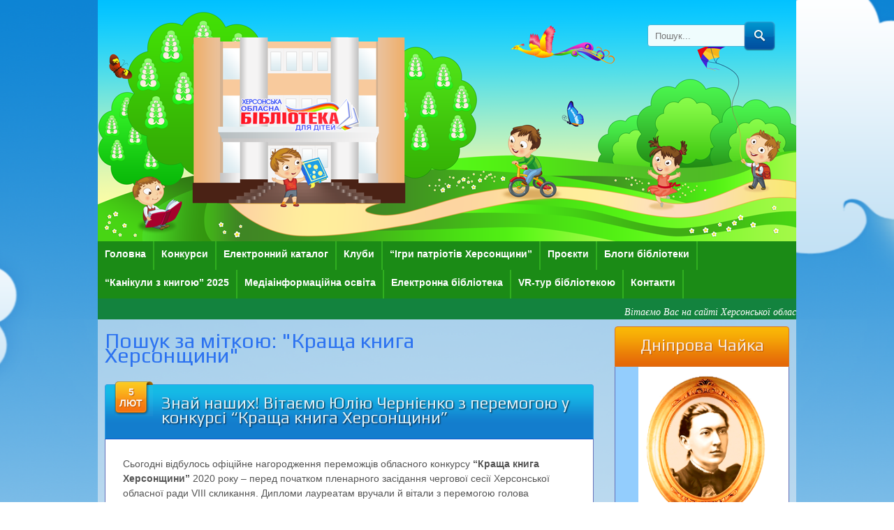

--- FILE ---
content_type: text/html; charset=UTF-8
request_url: https://www.library.kherson.ua/lw/?tag=%D0%BA%D1%80%D0%B0%D1%89%D0%B0-%D0%BA%D0%BD%D0%B8%D0%B3%D0%B0-%D1%85%D0%B5%D1%80%D1%81%D0%BE%D0%BD%D1%89%D0%B8%D0%BD%D0%B8
body_size: 119562
content:
﻿<!DOCTYPE html>
<!--[if IE 6]>
<html id="ie6" lang="uk">
<![endif]-->
<!--[if IE 7]>
<html id="ie7" lang="uk">
<![endif]-->
<!--[if IE 8]>
<html id="ie8" lang="uk">
<![endif]-->
<!--[if !(IE 6) | !(IE 7) | !(IE 8)  ]><!-->
<html lang="uk">
<!--<![endif]-->
<head>
<!-- Google tag (gtag.js) -->
<script async src="https://www.googletagmanager.com/gtag/js?id=G-FMPZV21EYT"></script>
<script>
  window.dataLayer = window.dataLayer || [];
  function gtag(){dataLayer.push(arguments);}
  gtag('js', new Date());

  gtag('config', 'G-FMPZV21EYT');
</script>
<meta name="google-translate-customization" content="180b47575fbbaf84-89ae1c1ec461bc6c-ge1267c80ff5c32f5-10"></meta>
<meta charset="UTF-8" />
<meta name="viewport" content="width=device-width" />
<title>&quot;Краща книга Херсонщини&quot; | Херсонська обласна бібліотека для дітей імені Дніпрової Чайки</title>
<link rel="profile" href="https://gmpg.org/xfn/11" />
<link href='https://fonts.googleapis.com/css?family=Play:400,700' rel='stylesheet' type='text/css'>
<link rel="pingback" href="https://www.library.kherson.ua/lw/xmlrpc.php" />

<!--[if lt IE 9]>
<script src="https://www.library.kherson.ua/lw/wp-content/themes/bloxy-two/js/html5.js" type="text/javascript"></script>
<![endif]-->
<meta name='robots' content='max-image-preview:large' />
<link rel='dns-prefetch' href='//www.googletagmanager.com' />
<link rel="alternate" type="application/rss+xml" title="Херсонська обласна бібліотека для дітей імені Дніпрової Чайки &raquo; стрічка" href="https://www.library.kherson.ua/lw/?feed=rss2" />
<link rel="alternate" type="application/rss+xml" title="Херсонська обласна бібліотека для дітей імені Дніпрової Чайки &raquo; Канал коментарів" href="https://www.library.kherson.ua/lw/?feed=comments-rss2" />
<link rel="alternate" type="application/rss+xml" title="Херсонська обласна бібліотека для дітей імені Дніпрової Чайки &raquo; &quot;Краща книга Херсонщини&quot; Канал теґу" href="https://www.library.kherson.ua/lw/?feed=rss2&#038;tag=%d0%ba%d1%80%d0%b0%d1%89%d0%b0-%d0%ba%d0%bd%d0%b8%d0%b3%d0%b0-%d1%85%d0%b5%d1%80%d1%81%d0%be%d0%bd%d1%89%d0%b8%d0%bd%d0%b8" />
<style id='wp-img-auto-sizes-contain-inline-css' type='text/css'>
img:is([sizes=auto i],[sizes^="auto," i]){contain-intrinsic-size:3000px 1500px}
/*# sourceURL=wp-img-auto-sizes-contain-inline-css */
</style>
<link rel='stylesheet' id='scap.flashblock-css' href='https://www.library.kherson.ua/lw/wp-content/plugins/compact-wp-audio-player/css/flashblock.css?ver=6.9' type='text/css' media='all' />
<link rel='stylesheet' id='scap.player-css' href='https://www.library.kherson.ua/lw/wp-content/plugins/compact-wp-audio-player/css/player.css?ver=6.9' type='text/css' media='all' />
<link rel='stylesheet' id='dashicons-css' href='https://www.library.kherson.ua/lw/wp-includes/css/dashicons.min.css?ver=6.9' type='text/css' media='all' />
<link rel='stylesheet' id='post-views-counter-frontend-css' href='https://www.library.kherson.ua/lw/wp-content/plugins/post-views-counter/css/frontend.css?ver=1.7.3' type='text/css' media='all' />
<style id='wp-emoji-styles-inline-css' type='text/css'>

	img.wp-smiley, img.emoji {
		display: inline !important;
		border: none !important;
		box-shadow: none !important;
		height: 1em !important;
		width: 1em !important;
		margin: 0 0.07em !important;
		vertical-align: -0.1em !important;
		background: none !important;
		padding: 0 !important;
	}
/*# sourceURL=wp-emoji-styles-inline-css */
</style>
<style id='wp-block-library-inline-css' type='text/css'>
:root{--wp-block-synced-color:#7a00df;--wp-block-synced-color--rgb:122,0,223;--wp-bound-block-color:var(--wp-block-synced-color);--wp-editor-canvas-background:#ddd;--wp-admin-theme-color:#007cba;--wp-admin-theme-color--rgb:0,124,186;--wp-admin-theme-color-darker-10:#006ba1;--wp-admin-theme-color-darker-10--rgb:0,107,160.5;--wp-admin-theme-color-darker-20:#005a87;--wp-admin-theme-color-darker-20--rgb:0,90,135;--wp-admin-border-width-focus:2px}@media (min-resolution:192dpi){:root{--wp-admin-border-width-focus:1.5px}}.wp-element-button{cursor:pointer}:root .has-very-light-gray-background-color{background-color:#eee}:root .has-very-dark-gray-background-color{background-color:#313131}:root .has-very-light-gray-color{color:#eee}:root .has-very-dark-gray-color{color:#313131}:root .has-vivid-green-cyan-to-vivid-cyan-blue-gradient-background{background:linear-gradient(135deg,#00d084,#0693e3)}:root .has-purple-crush-gradient-background{background:linear-gradient(135deg,#34e2e4,#4721fb 50%,#ab1dfe)}:root .has-hazy-dawn-gradient-background{background:linear-gradient(135deg,#faaca8,#dad0ec)}:root .has-subdued-olive-gradient-background{background:linear-gradient(135deg,#fafae1,#67a671)}:root .has-atomic-cream-gradient-background{background:linear-gradient(135deg,#fdd79a,#004a59)}:root .has-nightshade-gradient-background{background:linear-gradient(135deg,#330968,#31cdcf)}:root .has-midnight-gradient-background{background:linear-gradient(135deg,#020381,#2874fc)}:root{--wp--preset--font-size--normal:16px;--wp--preset--font-size--huge:42px}.has-regular-font-size{font-size:1em}.has-larger-font-size{font-size:2.625em}.has-normal-font-size{font-size:var(--wp--preset--font-size--normal)}.has-huge-font-size{font-size:var(--wp--preset--font-size--huge)}.has-text-align-center{text-align:center}.has-text-align-left{text-align:left}.has-text-align-right{text-align:right}.has-fit-text{white-space:nowrap!important}#end-resizable-editor-section{display:none}.aligncenter{clear:both}.items-justified-left{justify-content:flex-start}.items-justified-center{justify-content:center}.items-justified-right{justify-content:flex-end}.items-justified-space-between{justify-content:space-between}.screen-reader-text{border:0;clip-path:inset(50%);height:1px;margin:-1px;overflow:hidden;padding:0;position:absolute;width:1px;word-wrap:normal!important}.screen-reader-text:focus{background-color:#ddd;clip-path:none;color:#444;display:block;font-size:1em;height:auto;left:5px;line-height:normal;padding:15px 23px 14px;text-decoration:none;top:5px;width:auto;z-index:100000}html :where(.has-border-color){border-style:solid}html :where([style*=border-top-color]){border-top-style:solid}html :where([style*=border-right-color]){border-right-style:solid}html :where([style*=border-bottom-color]){border-bottom-style:solid}html :where([style*=border-left-color]){border-left-style:solid}html :where([style*=border-width]){border-style:solid}html :where([style*=border-top-width]){border-top-style:solid}html :where([style*=border-right-width]){border-right-style:solid}html :where([style*=border-bottom-width]){border-bottom-style:solid}html :where([style*=border-left-width]){border-left-style:solid}html :where(img[class*=wp-image-]){height:auto;max-width:100%}:where(figure){margin:0 0 1em}html :where(.is-position-sticky){--wp-admin--admin-bar--position-offset:var(--wp-admin--admin-bar--height,0px)}@media screen and (max-width:600px){html :where(.is-position-sticky){--wp-admin--admin-bar--position-offset:0px}}

/*# sourceURL=wp-block-library-inline-css */
</style><style id='wp-block-image-inline-css' type='text/css'>
.wp-block-image>a,.wp-block-image>figure>a{display:inline-block}.wp-block-image img{box-sizing:border-box;height:auto;max-width:100%;vertical-align:bottom}@media not (prefers-reduced-motion){.wp-block-image img.hide{visibility:hidden}.wp-block-image img.show{animation:show-content-image .4s}}.wp-block-image[style*=border-radius] img,.wp-block-image[style*=border-radius]>a{border-radius:inherit}.wp-block-image.has-custom-border img{box-sizing:border-box}.wp-block-image.aligncenter{text-align:center}.wp-block-image.alignfull>a,.wp-block-image.alignwide>a{width:100%}.wp-block-image.alignfull img,.wp-block-image.alignwide img{height:auto;width:100%}.wp-block-image .aligncenter,.wp-block-image .alignleft,.wp-block-image .alignright,.wp-block-image.aligncenter,.wp-block-image.alignleft,.wp-block-image.alignright{display:table}.wp-block-image .aligncenter>figcaption,.wp-block-image .alignleft>figcaption,.wp-block-image .alignright>figcaption,.wp-block-image.aligncenter>figcaption,.wp-block-image.alignleft>figcaption,.wp-block-image.alignright>figcaption{caption-side:bottom;display:table-caption}.wp-block-image .alignleft{float:left;margin:.5em 1em .5em 0}.wp-block-image .alignright{float:right;margin:.5em 0 .5em 1em}.wp-block-image .aligncenter{margin-left:auto;margin-right:auto}.wp-block-image :where(figcaption){margin-bottom:1em;margin-top:.5em}.wp-block-image.is-style-circle-mask img{border-radius:9999px}@supports ((-webkit-mask-image:none) or (mask-image:none)) or (-webkit-mask-image:none){.wp-block-image.is-style-circle-mask img{border-radius:0;-webkit-mask-image:url('data:image/svg+xml;utf8,<svg viewBox="0 0 100 100" xmlns="http://www.w3.org/2000/svg"><circle cx="50" cy="50" r="50"/></svg>');mask-image:url('data:image/svg+xml;utf8,<svg viewBox="0 0 100 100" xmlns="http://www.w3.org/2000/svg"><circle cx="50" cy="50" r="50"/></svg>');mask-mode:alpha;-webkit-mask-position:center;mask-position:center;-webkit-mask-repeat:no-repeat;mask-repeat:no-repeat;-webkit-mask-size:contain;mask-size:contain}}:root :where(.wp-block-image.is-style-rounded img,.wp-block-image .is-style-rounded img){border-radius:9999px}.wp-block-image figure{margin:0}.wp-lightbox-container{display:flex;flex-direction:column;position:relative}.wp-lightbox-container img{cursor:zoom-in}.wp-lightbox-container img:hover+button{opacity:1}.wp-lightbox-container button{align-items:center;backdrop-filter:blur(16px) saturate(180%);background-color:#5a5a5a40;border:none;border-radius:4px;cursor:zoom-in;display:flex;height:20px;justify-content:center;opacity:0;padding:0;position:absolute;right:16px;text-align:center;top:16px;width:20px;z-index:100}@media not (prefers-reduced-motion){.wp-lightbox-container button{transition:opacity .2s ease}}.wp-lightbox-container button:focus-visible{outline:3px auto #5a5a5a40;outline:3px auto -webkit-focus-ring-color;outline-offset:3px}.wp-lightbox-container button:hover{cursor:pointer;opacity:1}.wp-lightbox-container button:focus{opacity:1}.wp-lightbox-container button:focus,.wp-lightbox-container button:hover,.wp-lightbox-container button:not(:hover):not(:active):not(.has-background){background-color:#5a5a5a40;border:none}.wp-lightbox-overlay{box-sizing:border-box;cursor:zoom-out;height:100vh;left:0;overflow:hidden;position:fixed;top:0;visibility:hidden;width:100%;z-index:100000}.wp-lightbox-overlay .close-button{align-items:center;cursor:pointer;display:flex;justify-content:center;min-height:40px;min-width:40px;padding:0;position:absolute;right:calc(env(safe-area-inset-right) + 16px);top:calc(env(safe-area-inset-top) + 16px);z-index:5000000}.wp-lightbox-overlay .close-button:focus,.wp-lightbox-overlay .close-button:hover,.wp-lightbox-overlay .close-button:not(:hover):not(:active):not(.has-background){background:none;border:none}.wp-lightbox-overlay .lightbox-image-container{height:var(--wp--lightbox-container-height);left:50%;overflow:hidden;position:absolute;top:50%;transform:translate(-50%,-50%);transform-origin:top left;width:var(--wp--lightbox-container-width);z-index:9999999999}.wp-lightbox-overlay .wp-block-image{align-items:center;box-sizing:border-box;display:flex;height:100%;justify-content:center;margin:0;position:relative;transform-origin:0 0;width:100%;z-index:3000000}.wp-lightbox-overlay .wp-block-image img{height:var(--wp--lightbox-image-height);min-height:var(--wp--lightbox-image-height);min-width:var(--wp--lightbox-image-width);width:var(--wp--lightbox-image-width)}.wp-lightbox-overlay .wp-block-image figcaption{display:none}.wp-lightbox-overlay button{background:none;border:none}.wp-lightbox-overlay .scrim{background-color:#fff;height:100%;opacity:.9;position:absolute;width:100%;z-index:2000000}.wp-lightbox-overlay.active{visibility:visible}@media not (prefers-reduced-motion){.wp-lightbox-overlay.active{animation:turn-on-visibility .25s both}.wp-lightbox-overlay.active img{animation:turn-on-visibility .35s both}.wp-lightbox-overlay.show-closing-animation:not(.active){animation:turn-off-visibility .35s both}.wp-lightbox-overlay.show-closing-animation:not(.active) img{animation:turn-off-visibility .25s both}.wp-lightbox-overlay.zoom.active{animation:none;opacity:1;visibility:visible}.wp-lightbox-overlay.zoom.active .lightbox-image-container{animation:lightbox-zoom-in .4s}.wp-lightbox-overlay.zoom.active .lightbox-image-container img{animation:none}.wp-lightbox-overlay.zoom.active .scrim{animation:turn-on-visibility .4s forwards}.wp-lightbox-overlay.zoom.show-closing-animation:not(.active){animation:none}.wp-lightbox-overlay.zoom.show-closing-animation:not(.active) .lightbox-image-container{animation:lightbox-zoom-out .4s}.wp-lightbox-overlay.zoom.show-closing-animation:not(.active) .lightbox-image-container img{animation:none}.wp-lightbox-overlay.zoom.show-closing-animation:not(.active) .scrim{animation:turn-off-visibility .4s forwards}}@keyframes show-content-image{0%{visibility:hidden}99%{visibility:hidden}to{visibility:visible}}@keyframes turn-on-visibility{0%{opacity:0}to{opacity:1}}@keyframes turn-off-visibility{0%{opacity:1;visibility:visible}99%{opacity:0;visibility:visible}to{opacity:0;visibility:hidden}}@keyframes lightbox-zoom-in{0%{transform:translate(calc((-100vw + var(--wp--lightbox-scrollbar-width))/2 + var(--wp--lightbox-initial-left-position)),calc(-50vh + var(--wp--lightbox-initial-top-position))) scale(var(--wp--lightbox-scale))}to{transform:translate(-50%,-50%) scale(1)}}@keyframes lightbox-zoom-out{0%{transform:translate(-50%,-50%) scale(1);visibility:visible}99%{visibility:visible}to{transform:translate(calc((-100vw + var(--wp--lightbox-scrollbar-width))/2 + var(--wp--lightbox-initial-left-position)),calc(-50vh + var(--wp--lightbox-initial-top-position))) scale(var(--wp--lightbox-scale));visibility:hidden}}
/*# sourceURL=https://www.library.kherson.ua/lw/wp-includes/blocks/image/style.min.css */
</style>
<style id='wp-block-columns-inline-css' type='text/css'>
.wp-block-columns{box-sizing:border-box;display:flex;flex-wrap:wrap!important}@media (min-width:782px){.wp-block-columns{flex-wrap:nowrap!important}}.wp-block-columns{align-items:normal!important}.wp-block-columns.are-vertically-aligned-top{align-items:flex-start}.wp-block-columns.are-vertically-aligned-center{align-items:center}.wp-block-columns.are-vertically-aligned-bottom{align-items:flex-end}@media (max-width:781px){.wp-block-columns:not(.is-not-stacked-on-mobile)>.wp-block-column{flex-basis:100%!important}}@media (min-width:782px){.wp-block-columns:not(.is-not-stacked-on-mobile)>.wp-block-column{flex-basis:0;flex-grow:1}.wp-block-columns:not(.is-not-stacked-on-mobile)>.wp-block-column[style*=flex-basis]{flex-grow:0}}.wp-block-columns.is-not-stacked-on-mobile{flex-wrap:nowrap!important}.wp-block-columns.is-not-stacked-on-mobile>.wp-block-column{flex-basis:0;flex-grow:1}.wp-block-columns.is-not-stacked-on-mobile>.wp-block-column[style*=flex-basis]{flex-grow:0}:where(.wp-block-columns){margin-bottom:1.75em}:where(.wp-block-columns.has-background){padding:1.25em 2.375em}.wp-block-column{flex-grow:1;min-width:0;overflow-wrap:break-word;word-break:break-word}.wp-block-column.is-vertically-aligned-top{align-self:flex-start}.wp-block-column.is-vertically-aligned-center{align-self:center}.wp-block-column.is-vertically-aligned-bottom{align-self:flex-end}.wp-block-column.is-vertically-aligned-stretch{align-self:stretch}.wp-block-column.is-vertically-aligned-bottom,.wp-block-column.is-vertically-aligned-center,.wp-block-column.is-vertically-aligned-top{width:100%}
/*# sourceURL=https://www.library.kherson.ua/lw/wp-includes/blocks/columns/style.min.css */
</style>
<style id='wp-block-paragraph-inline-css' type='text/css'>
.is-small-text{font-size:.875em}.is-regular-text{font-size:1em}.is-large-text{font-size:2.25em}.is-larger-text{font-size:3em}.has-drop-cap:not(:focus):first-letter{float:left;font-size:8.4em;font-style:normal;font-weight:100;line-height:.68;margin:.05em .1em 0 0;text-transform:uppercase}body.rtl .has-drop-cap:not(:focus):first-letter{float:none;margin-left:.1em}p.has-drop-cap.has-background{overflow:hidden}:root :where(p.has-background){padding:1.25em 2.375em}:where(p.has-text-color:not(.has-link-color)) a{color:inherit}p.has-text-align-left[style*="writing-mode:vertical-lr"],p.has-text-align-right[style*="writing-mode:vertical-rl"]{rotate:180deg}
/*# sourceURL=https://www.library.kherson.ua/lw/wp-includes/blocks/paragraph/style.min.css */
</style>
<style id='global-styles-inline-css' type='text/css'>
:root{--wp--preset--aspect-ratio--square: 1;--wp--preset--aspect-ratio--4-3: 4/3;--wp--preset--aspect-ratio--3-4: 3/4;--wp--preset--aspect-ratio--3-2: 3/2;--wp--preset--aspect-ratio--2-3: 2/3;--wp--preset--aspect-ratio--16-9: 16/9;--wp--preset--aspect-ratio--9-16: 9/16;--wp--preset--color--black: #000000;--wp--preset--color--cyan-bluish-gray: #abb8c3;--wp--preset--color--white: #ffffff;--wp--preset--color--pale-pink: #f78da7;--wp--preset--color--vivid-red: #cf2e2e;--wp--preset--color--luminous-vivid-orange: #ff6900;--wp--preset--color--luminous-vivid-amber: #fcb900;--wp--preset--color--light-green-cyan: #7bdcb5;--wp--preset--color--vivid-green-cyan: #00d084;--wp--preset--color--pale-cyan-blue: #8ed1fc;--wp--preset--color--vivid-cyan-blue: #0693e3;--wp--preset--color--vivid-purple: #9b51e0;--wp--preset--gradient--vivid-cyan-blue-to-vivid-purple: linear-gradient(135deg,rgb(6,147,227) 0%,rgb(155,81,224) 100%);--wp--preset--gradient--light-green-cyan-to-vivid-green-cyan: linear-gradient(135deg,rgb(122,220,180) 0%,rgb(0,208,130) 100%);--wp--preset--gradient--luminous-vivid-amber-to-luminous-vivid-orange: linear-gradient(135deg,rgb(252,185,0) 0%,rgb(255,105,0) 100%);--wp--preset--gradient--luminous-vivid-orange-to-vivid-red: linear-gradient(135deg,rgb(255,105,0) 0%,rgb(207,46,46) 100%);--wp--preset--gradient--very-light-gray-to-cyan-bluish-gray: linear-gradient(135deg,rgb(238,238,238) 0%,rgb(169,184,195) 100%);--wp--preset--gradient--cool-to-warm-spectrum: linear-gradient(135deg,rgb(74,234,220) 0%,rgb(151,120,209) 20%,rgb(207,42,186) 40%,rgb(238,44,130) 60%,rgb(251,105,98) 80%,rgb(254,248,76) 100%);--wp--preset--gradient--blush-light-purple: linear-gradient(135deg,rgb(255,206,236) 0%,rgb(152,150,240) 100%);--wp--preset--gradient--blush-bordeaux: linear-gradient(135deg,rgb(254,205,165) 0%,rgb(254,45,45) 50%,rgb(107,0,62) 100%);--wp--preset--gradient--luminous-dusk: linear-gradient(135deg,rgb(255,203,112) 0%,rgb(199,81,192) 50%,rgb(65,88,208) 100%);--wp--preset--gradient--pale-ocean: linear-gradient(135deg,rgb(255,245,203) 0%,rgb(182,227,212) 50%,rgb(51,167,181) 100%);--wp--preset--gradient--electric-grass: linear-gradient(135deg,rgb(202,248,128) 0%,rgb(113,206,126) 100%);--wp--preset--gradient--midnight: linear-gradient(135deg,rgb(2,3,129) 0%,rgb(40,116,252) 100%);--wp--preset--font-size--small: 13px;--wp--preset--font-size--medium: 20px;--wp--preset--font-size--large: 36px;--wp--preset--font-size--x-large: 42px;--wp--preset--spacing--20: 0.44rem;--wp--preset--spacing--30: 0.67rem;--wp--preset--spacing--40: 1rem;--wp--preset--spacing--50: 1.5rem;--wp--preset--spacing--60: 2.25rem;--wp--preset--spacing--70: 3.38rem;--wp--preset--spacing--80: 5.06rem;--wp--preset--shadow--natural: 6px 6px 9px rgba(0, 0, 0, 0.2);--wp--preset--shadow--deep: 12px 12px 50px rgba(0, 0, 0, 0.4);--wp--preset--shadow--sharp: 6px 6px 0px rgba(0, 0, 0, 0.2);--wp--preset--shadow--outlined: 6px 6px 0px -3px rgb(255, 255, 255), 6px 6px rgb(0, 0, 0);--wp--preset--shadow--crisp: 6px 6px 0px rgb(0, 0, 0);}:where(.is-layout-flex){gap: 0.5em;}:where(.is-layout-grid){gap: 0.5em;}body .is-layout-flex{display: flex;}.is-layout-flex{flex-wrap: wrap;align-items: center;}.is-layout-flex > :is(*, div){margin: 0;}body .is-layout-grid{display: grid;}.is-layout-grid > :is(*, div){margin: 0;}:where(.wp-block-columns.is-layout-flex){gap: 2em;}:where(.wp-block-columns.is-layout-grid){gap: 2em;}:where(.wp-block-post-template.is-layout-flex){gap: 1.25em;}:where(.wp-block-post-template.is-layout-grid){gap: 1.25em;}.has-black-color{color: var(--wp--preset--color--black) !important;}.has-cyan-bluish-gray-color{color: var(--wp--preset--color--cyan-bluish-gray) !important;}.has-white-color{color: var(--wp--preset--color--white) !important;}.has-pale-pink-color{color: var(--wp--preset--color--pale-pink) !important;}.has-vivid-red-color{color: var(--wp--preset--color--vivid-red) !important;}.has-luminous-vivid-orange-color{color: var(--wp--preset--color--luminous-vivid-orange) !important;}.has-luminous-vivid-amber-color{color: var(--wp--preset--color--luminous-vivid-amber) !important;}.has-light-green-cyan-color{color: var(--wp--preset--color--light-green-cyan) !important;}.has-vivid-green-cyan-color{color: var(--wp--preset--color--vivid-green-cyan) !important;}.has-pale-cyan-blue-color{color: var(--wp--preset--color--pale-cyan-blue) !important;}.has-vivid-cyan-blue-color{color: var(--wp--preset--color--vivid-cyan-blue) !important;}.has-vivid-purple-color{color: var(--wp--preset--color--vivid-purple) !important;}.has-black-background-color{background-color: var(--wp--preset--color--black) !important;}.has-cyan-bluish-gray-background-color{background-color: var(--wp--preset--color--cyan-bluish-gray) !important;}.has-white-background-color{background-color: var(--wp--preset--color--white) !important;}.has-pale-pink-background-color{background-color: var(--wp--preset--color--pale-pink) !important;}.has-vivid-red-background-color{background-color: var(--wp--preset--color--vivid-red) !important;}.has-luminous-vivid-orange-background-color{background-color: var(--wp--preset--color--luminous-vivid-orange) !important;}.has-luminous-vivid-amber-background-color{background-color: var(--wp--preset--color--luminous-vivid-amber) !important;}.has-light-green-cyan-background-color{background-color: var(--wp--preset--color--light-green-cyan) !important;}.has-vivid-green-cyan-background-color{background-color: var(--wp--preset--color--vivid-green-cyan) !important;}.has-pale-cyan-blue-background-color{background-color: var(--wp--preset--color--pale-cyan-blue) !important;}.has-vivid-cyan-blue-background-color{background-color: var(--wp--preset--color--vivid-cyan-blue) !important;}.has-vivid-purple-background-color{background-color: var(--wp--preset--color--vivid-purple) !important;}.has-black-border-color{border-color: var(--wp--preset--color--black) !important;}.has-cyan-bluish-gray-border-color{border-color: var(--wp--preset--color--cyan-bluish-gray) !important;}.has-white-border-color{border-color: var(--wp--preset--color--white) !important;}.has-pale-pink-border-color{border-color: var(--wp--preset--color--pale-pink) !important;}.has-vivid-red-border-color{border-color: var(--wp--preset--color--vivid-red) !important;}.has-luminous-vivid-orange-border-color{border-color: var(--wp--preset--color--luminous-vivid-orange) !important;}.has-luminous-vivid-amber-border-color{border-color: var(--wp--preset--color--luminous-vivid-amber) !important;}.has-light-green-cyan-border-color{border-color: var(--wp--preset--color--light-green-cyan) !important;}.has-vivid-green-cyan-border-color{border-color: var(--wp--preset--color--vivid-green-cyan) !important;}.has-pale-cyan-blue-border-color{border-color: var(--wp--preset--color--pale-cyan-blue) !important;}.has-vivid-cyan-blue-border-color{border-color: var(--wp--preset--color--vivid-cyan-blue) !important;}.has-vivid-purple-border-color{border-color: var(--wp--preset--color--vivid-purple) !important;}.has-vivid-cyan-blue-to-vivid-purple-gradient-background{background: var(--wp--preset--gradient--vivid-cyan-blue-to-vivid-purple) !important;}.has-light-green-cyan-to-vivid-green-cyan-gradient-background{background: var(--wp--preset--gradient--light-green-cyan-to-vivid-green-cyan) !important;}.has-luminous-vivid-amber-to-luminous-vivid-orange-gradient-background{background: var(--wp--preset--gradient--luminous-vivid-amber-to-luminous-vivid-orange) !important;}.has-luminous-vivid-orange-to-vivid-red-gradient-background{background: var(--wp--preset--gradient--luminous-vivid-orange-to-vivid-red) !important;}.has-very-light-gray-to-cyan-bluish-gray-gradient-background{background: var(--wp--preset--gradient--very-light-gray-to-cyan-bluish-gray) !important;}.has-cool-to-warm-spectrum-gradient-background{background: var(--wp--preset--gradient--cool-to-warm-spectrum) !important;}.has-blush-light-purple-gradient-background{background: var(--wp--preset--gradient--blush-light-purple) !important;}.has-blush-bordeaux-gradient-background{background: var(--wp--preset--gradient--blush-bordeaux) !important;}.has-luminous-dusk-gradient-background{background: var(--wp--preset--gradient--luminous-dusk) !important;}.has-pale-ocean-gradient-background{background: var(--wp--preset--gradient--pale-ocean) !important;}.has-electric-grass-gradient-background{background: var(--wp--preset--gradient--electric-grass) !important;}.has-midnight-gradient-background{background: var(--wp--preset--gradient--midnight) !important;}.has-small-font-size{font-size: var(--wp--preset--font-size--small) !important;}.has-medium-font-size{font-size: var(--wp--preset--font-size--medium) !important;}.has-large-font-size{font-size: var(--wp--preset--font-size--large) !important;}.has-x-large-font-size{font-size: var(--wp--preset--font-size--x-large) !important;}
:where(.wp-block-columns.is-layout-flex){gap: 2em;}:where(.wp-block-columns.is-layout-grid){gap: 2em;}
/*# sourceURL=global-styles-inline-css */
</style>
<style id='core-block-supports-inline-css' type='text/css'>
.wp-container-core-columns-is-layout-9d6595d7{flex-wrap:nowrap;}
/*# sourceURL=core-block-supports-inline-css */
</style>

<style id='classic-theme-styles-inline-css' type='text/css'>
/*! This file is auto-generated */
.wp-block-button__link{color:#fff;background-color:#32373c;border-radius:9999px;box-shadow:none;text-decoration:none;padding:calc(.667em + 2px) calc(1.333em + 2px);font-size:1.125em}.wp-block-file__button{background:#32373c;color:#fff;text-decoration:none}
/*# sourceURL=/wp-includes/css/classic-themes.min.css */
</style>
<link rel='stylesheet' id='wp-polls-css' href='https://www.library.kherson.ua/lw/wp-content/plugins/wp-polls/polls-css.css?ver=2.77.3' type='text/css' media='all' />
<style id='wp-polls-inline-css' type='text/css'>
.wp-polls .pollbar {
	margin: 1px;
	font-size: 8px;
	line-height: 10px;
	height: 10px;
	background: #03A9F4;
	border: 1px solid #03A9F4;
}

/*# sourceURL=wp-polls-inline-css */
</style>
<link rel='stylesheet' id='style-css' href='https://www.library.kherson.ua/lw/wp-content/themes/bloxy-two/style.css?ver=6.9' type='text/css' media='all' />
<script type="text/javascript" src="https://www.library.kherson.ua/lw/wp-content/plugins/compact-wp-audio-player/js/soundmanager2-nodebug-jsmin.js?ver=6.9" id="scap.soundmanager2-js"></script>
<script type="text/javascript" src="https://www.library.kherson.ua/lw/wp-includes/js/jquery/jquery.min.js?ver=3.7.1" id="jquery-core-js"></script>
<script type="text/javascript" src="https://www.library.kherson.ua/lw/wp-includes/js/jquery/jquery-migrate.min.js?ver=3.4.1" id="jquery-migrate-js"></script>

<!-- Початок фрагмента тегу Google (gtag.js), доданого за допомогою Site Kit -->
<!-- Фрагмент Google Analytics, доданий Site Kit -->
<script type="text/javascript" src="https://www.googletagmanager.com/gtag/js?id=G-M72CBWTG9X" id="google_gtagjs-js" async></script>
<script type="text/javascript" id="google_gtagjs-js-after">
/* <![CDATA[ */
window.dataLayer = window.dataLayer || [];function gtag(){dataLayer.push(arguments);}
gtag("set","linker",{"domains":["www.library.kherson.ua"]});
gtag("js", new Date());
gtag("set", "developer_id.dZTNiMT", true);
gtag("config", "G-M72CBWTG9X");
//# sourceURL=google_gtagjs-js-after
/* ]]> */
</script>
<link rel="https://api.w.org/" href="https://www.library.kherson.ua/lw/index.php?rest_route=/" /><link rel="alternate" title="JSON" type="application/json" href="https://www.library.kherson.ua/lw/index.php?rest_route=/wp/v2/tags/499" /><link rel="EditURI" type="application/rsd+xml" title="RSD" href="https://www.library.kherson.ua/lw/xmlrpc.php?rsd" />
<meta name="generator" content="WordPress 6.9" />
<script type='text/javascript'>
var e_mailit_config = {display_counter:false,follow_services:{},thanks_message:'Follow us!',mobile_bar:true,after_share_dialog:true,display_ads:true,hover_pinit:false,open_on:'onclick',emailit_branding:true,notrack:true,headline:[]};(function() {	var b=document.createElement('script');	
                        b.type='text/javascript';b.async=true;
	
                        b.src='//www.e-mailit.com/widget/menu3x/js/button.js';
	
                        var c=document.getElementsByTagName('head')[0];	c.appendChild(b) })()</script>
<meta name="generator" content="Site Kit by Google 1.171.0" /><style data-context="foundation-flickity-css">/*! Flickity v2.0.2
http://flickity.metafizzy.co
---------------------------------------------- */.flickity-enabled{position:relative}.flickity-enabled:focus{outline:0}.flickity-viewport{overflow:hidden;position:relative;height:100%}.flickity-slider{position:absolute;width:100%;height:100%}.flickity-enabled.is-draggable{-webkit-tap-highlight-color:transparent;tap-highlight-color:transparent;-webkit-user-select:none;-moz-user-select:none;-ms-user-select:none;user-select:none}.flickity-enabled.is-draggable .flickity-viewport{cursor:move;cursor:-webkit-grab;cursor:grab}.flickity-enabled.is-draggable .flickity-viewport.is-pointer-down{cursor:-webkit-grabbing;cursor:grabbing}.flickity-prev-next-button{position:absolute;top:50%;width:44px;height:44px;border:none;border-radius:50%;background:#fff;background:hsla(0,0%,100%,.75);cursor:pointer;-webkit-transform:translateY(-50%);transform:translateY(-50%)}.flickity-prev-next-button:hover{background:#fff}.flickity-prev-next-button:focus{outline:0;box-shadow:0 0 0 5px #09f}.flickity-prev-next-button:active{opacity:.6}.flickity-prev-next-button.previous{left:10px}.flickity-prev-next-button.next{right:10px}.flickity-rtl .flickity-prev-next-button.previous{left:auto;right:10px}.flickity-rtl .flickity-prev-next-button.next{right:auto;left:10px}.flickity-prev-next-button:disabled{opacity:.3;cursor:auto}.flickity-prev-next-button svg{position:absolute;left:20%;top:20%;width:60%;height:60%}.flickity-prev-next-button .arrow{fill:#333}.flickity-page-dots{position:absolute;width:100%;bottom:-25px;padding:0;margin:0;list-style:none;text-align:center;line-height:1}.flickity-rtl .flickity-page-dots{direction:rtl}.flickity-page-dots .dot{display:inline-block;width:10px;height:10px;margin:0 8px;background:#333;border-radius:50%;opacity:.25;cursor:pointer}.flickity-page-dots .dot.is-selected{opacity:1}</style><style data-context="foundation-slideout-css">.slideout-menu{position:fixed;left:0;top:0;bottom:0;right:auto;z-index:0;width:256px;overflow-y:auto;-webkit-overflow-scrolling:touch;display:none}.slideout-menu.pushit-right{left:auto;right:0}.slideout-panel{position:relative;z-index:1;will-change:transform}.slideout-open,.slideout-open .slideout-panel,.slideout-open body{overflow:hidden}.slideout-open .slideout-menu{display:block}.pushit{display:none}</style><meta name="google-site-verification" content="K6x6nV8upw2_OY1ui_zNU5OX6Nw5PWJ6KttHeBQvHQk"><link rel="icon" href="https://www.library.kherson.ua/lw/wp-content/uploads/2021/02/cropped-logo-icon-32x32.jpg" sizes="32x32" />
<link rel="icon" href="https://www.library.kherson.ua/lw/wp-content/uploads/2021/02/cropped-logo-icon-192x192.jpg" sizes="192x192" />
<link rel="apple-touch-icon" href="https://www.library.kherson.ua/lw/wp-content/uploads/2021/02/cropped-logo-icon-180x180.jpg" />
<meta name="msapplication-TileImage" content="https://www.library.kherson.ua/lw/wp-content/uploads/2021/02/cropped-logo-icon-270x270.jpg" />
<style>.ios7.web-app-mode.has-fixed header{ background-color: rgba(3,122,221,.88);}</style></head>

<body data-rsssl=1 class="archive tag tag-499 wp-theme-bloxy-two">

<div id="header-wrapper">
	<div id="header" role="banner">
		<div id="logo">
        <!--
			<h1 id="site-title"><span><a href="https://www.library.kherson.ua/lw/" title="Херсонська обласна бібліотека для дітей імені Дніпрової Чайки" rel="home">Херсонська обласна бібліотека для дітей імені Дніпрової Чайки</a></span></h1>
			<h2 id="site-description">сайт Херсонської обласної бібліотеки для дітей, ХОБД, книги, читання, розвиток дитини, клуби, дитяча творчість, проекти бібліотеки, конкурси, дозвілля для дітей</h2>
            -->
		</div> 
		<div id="access" role="navigation">
			<div class="menu-primary-container"><ul id="menu-primary" class="menu"><li id="menu-item-55" class="menu-item menu-item-type-custom menu-item-object-custom menu-item-home menu-item-has-children menu-item-55"><a href="https://www.library.kherson.ua/lw/">Головна</a>
<ul class="sub-menu">
	<li id="menu-item-23519" class="menu-item menu-item-type-post_type menu-item-object-page menu-item-has-children menu-item-23519"><a href="https://www.library.kherson.ua/lw/?page_id=23515">Офіційна інформація</a>
	<ul class="sub-menu">
		<li id="menu-item-9972" class="menu-item menu-item-type-custom menu-item-object-custom menu-item-9972"><a href="https://www.library.kherson.ua/lw/?p=134">Правила користування</a></li>
		<li id="menu-item-12101" class="menu-item menu-item-type-post_type menu-item-object-page menu-item-12101"><a href="https://www.library.kherson.ua/lw/?page_id=12099">Статут бібліотеки</a></li>
		<li id="menu-item-14393" class="menu-item menu-item-type-post_type menu-item-object-page menu-item-14393"><a href="https://www.library.kherson.ua/lw/?page_id=14388" title="Річний план закупівель бібліотеки">Річний план закупівель</a></li>
		<li id="menu-item-24414" class="menu-item menu-item-type-post_type menu-item-object-page menu-item-24414"><a href="https://www.library.kherson.ua/lw/?page_id=24196">Керівник бібліотеки</a></li>
		<li id="menu-item-12095" class="menu-item menu-item-type-post_type menu-item-object-page menu-item-12095"><a href="https://www.library.kherson.ua/lw/?page_id=12089">Звіт</a></li>
	</ul>
</li>
	<li id="menu-item-3506" class="menu-item menu-item-type-post_type menu-item-object-post menu-item-has-children menu-item-3506"><a href="https://www.library.kherson.ua/lw/?p=3502">Послуги бібліотеки</a>
	<ul class="sub-menu">
		<li id="menu-item-10904" class="menu-item menu-item-type-custom menu-item-object-custom menu-item-10904"><a href="https://www.library.kherson.ua/lw/2022/platni_poslugy_2022.jpg">Платні послуги</a></li>
	</ul>
</li>
	<li id="menu-item-1177" class="menu-item menu-item-type-taxonomy menu-item-object-category menu-item-has-children menu-item-1177"><a href="https://www.library.kherson.ua/lw/?cat=8">Про бібліотеку</a>
	<ul class="sub-menu">
		<li id="menu-item-13866" class="menu-item menu-item-type-post_type menu-item-object-page menu-item-13866"><a href="https://www.library.kherson.ua/lw/?page_id=13863">О, мудрий світе книг…</a></li>
	</ul>
</li>
	<li id="menu-item-23486" class="menu-item menu-item-type-custom menu-item-object-custom menu-item-23486"><a href="https://www.library.kherson.ua/lw/?page_id=4681">Структура бібліотеки</a></li>
	<li id="menu-item-1268" class="menu-item menu-item-type-taxonomy menu-item-object-category menu-item-has-children menu-item-1268"><a href="https://www.library.kherson.ua/lw/?cat=109">Відділи обслуговування</a>
	<ul class="sub-menu">
		<li id="menu-item-747" class="menu-item menu-item-type-taxonomy menu-item-object-category menu-item-747"><a href="https://www.library.kherson.ua/lw/?cat=82">Молодший відділ</a></li>
		<li id="menu-item-754" class="menu-item menu-item-type-taxonomy menu-item-object-category menu-item-754"><a href="https://www.library.kherson.ua/lw/?cat=86">Відділ читачів 5-9 кл.</a></li>
		<li id="menu-item-688" class="menu-item menu-item-type-taxonomy menu-item-object-category menu-item-688"><a href="https://www.library.kherson.ua/lw/?cat=76">Сектор абонемента 5-9 кл.</a></li>
		<li id="menu-item-30852" class="menu-item menu-item-type-custom menu-item-object-custom menu-item-30852"><a href="https://unalib.ks.ua/">Відділ юнацтва та молоді</a></li>
		<li id="menu-item-687" class="menu-item menu-item-type-taxonomy menu-item-object-category menu-item-687"><a href="https://www.library.kherson.ua/lw/?cat=77">Відділ естетичного виховання</a></li>
		<li id="menu-item-702" class="menu-item menu-item-type-taxonomy menu-item-object-category menu-item-702"><a href="https://www.library.kherson.ua/lw/?cat=80">Тренінговий центр МІГ</a></li>
		<li id="menu-item-762" class="menu-item menu-item-type-taxonomy menu-item-object-category menu-item-762"><a href="https://www.library.kherson.ua/lw/?cat=81">Іноземний відділ</a></li>
	</ul>
</li>
	<li id="menu-item-300" class="menu-item menu-item-type-post_type menu-item-object-page menu-item-300"><a href="https://www.library.kherson.ua/lw/?page_id=297">Карта сайту</a></li>
</ul>
</li>
<li id="menu-item-773" class="menu-item menu-item-type-taxonomy menu-item-object-category menu-item-has-children menu-item-773"><a href="https://www.library.kherson.ua/lw/?cat=87">Конкурси</a>
<ul class="sub-menu">
	<li id="menu-item-32700" class="menu-item menu-item-type-post_type menu-item-object-post menu-item-32700"><a href="https://www.library.kherson.ua/lw/?p=32672">«Абетка сили та надії»</a></li>
	<li id="menu-item-17117" class="menu-item menu-item-type-taxonomy menu-item-object-category menu-item-17117"><a href="https://www.library.kherson.ua/lw/?cat=323">&#8220;ФантФест&#8221;</a></li>
	<li id="menu-item-12428" class="menu-item menu-item-type-taxonomy menu-item-object-category menu-item-12428"><a href="https://www.library.kherson.ua/lw/?cat=392">&#8220;Творчі канікули&#8221;</a></li>
	<li id="menu-item-23561" class="menu-item menu-item-type-custom menu-item-object-custom menu-item-23561"><a href="https://www.library.kherson.ua/lw/?cat=572">&#8220;Лідер читання&#8221;</a></li>
</ul>
</li>
<li id="menu-item-1008" class="menu-item menu-item-type-post_type menu-item-object-post menu-item-1008"><a href="https://www.library.kherson.ua/lw/?p=162">Електронний каталог</a></li>
<li id="menu-item-223" class="menu-item menu-item-type-taxonomy menu-item-object-category menu-item-has-children menu-item-223"><a href="https://www.library.kherson.ua/lw/?cat=40" title="Клуби бібліотеки">Клуби</a>
<ul class="sub-menu">
	<li id="menu-item-34524" class="menu-item menu-item-type-custom menu-item-object-custom menu-item-34524"><a href="https://www.library.kherson.ua/lw/?tag=librarys-kids" title="Студія раннього читацького розвитку дошкільників">&#8220;Бібліомалята&#8221;</a></li>
	<li id="menu-item-257" class="menu-item menu-item-type-post_type menu-item-object-post menu-item-257"><a href="https://www.library.kherson.ua/lw/?p=205" title="Клуб для молодших школярів">“Читай-компанія”</a></li>
	<li id="menu-item-34508" class="menu-item menu-item-type-custom menu-item-object-custom menu-item-34508"><a href="https://www.library.kherson.ua/lw/?tag=bookkidsclub" title="Клуб читання та творчості">&#8220;BookKidsClub&#8221;</a></li>
	<li id="menu-item-34509" class="menu-item menu-item-type-custom menu-item-object-custom menu-item-34509"><a href="https://www.library.kherson.ua/lw/?tag=art-kids" title="Художня студія для всіх, хто хоче вивчати мистецтво і творити!">Студія &#8220;Art Kid’s&#8221;</a></li>
	<li id="menu-item-259" class="menu-item menu-item-type-post_type menu-item-object-post menu-item-259"><a href="https://www.library.kherson.ua/lw/?p=155" title="Клуб літературних талантів">Літстудія &#8220;Контур&#8221;</a></li>
	<li id="menu-item-260" class="menu-item menu-item-type-post_type menu-item-object-post menu-item-260"><a href="https://www.library.kherson.ua/lw/?p=151" title="Усім, хто вивчає англійську мову">English Clubs</a></li>
	<li id="menu-item-34528" class="menu-item menu-item-type-custom menu-item-object-custom menu-item-34528"><a href="https://www.library.kherson.ua/lw/?tag=monolit" title="Простір спілкування, читання, натхнення й цікавих відкриттів">Молодіжний клуб &#8220;MoNoLit&#8221;</a></li>
	<li id="menu-item-17800" class="menu-item menu-item-type-custom menu-item-object-custom menu-item-has-children menu-item-17800"><a href="https://www.library.kherson.ua/lw/?cat=40">Клубний архів</a>
	<ul class="sub-menu">
		<li id="menu-item-17802" class="menu-item menu-item-type-post_type menu-item-object-page menu-item-17802"><a href="https://www.library.kherson.ua/lw/?page_id=17796">CodeClub.Ks</a></li>
		<li id="menu-item-262" class="menu-item menu-item-type-post_type menu-item-object-post menu-item-has-children menu-item-262"><a href="https://www.library.kherson.ua/lw/?p=142" title="Театр-студія &#8211; &#8220;фабрика&#8221; акторської майстерності">ТС &#8220;Чеширський кіт&#8221;</a>
		<ul class="sub-menu">
			<li id="menu-item-22968" class="menu-item menu-item-type-custom menu-item-object-custom menu-item-22968"><a href="https://www.library.kherson.ua/lw/?tag=%d1%87%d0%b5%d1%88%d0%b8%d1%80%d1%81%d1%8c%d0%ba%d0%b8%d0%b9-%d0%ba%d1%96%d1%82">Діяльність клубу</a></li>
		</ul>
</li>
		<li id="menu-item-400" class="menu-item menu-item-type-post_type menu-item-object-post menu-item-400"><a href="https://www.library.kherson.ua/lw/?p=397">&#8220;Бібліокафе&#8221;</a></li>
		<li id="menu-item-258" class="menu-item menu-item-type-post_type menu-item-object-post menu-item-258"><a href="https://www.library.kherson.ua/lw/?p=198" title="Клуб для малят">“Пізнайко”</a></li>
		<li id="menu-item-408" class="menu-item menu-item-type-post_type menu-item-object-post menu-item-408"><a href="https://www.library.kherson.ua/lw/?p=405">&#8220;Справа №&#8230;&#8221;</a></li>
		<li id="menu-item-2100" class="menu-item menu-item-type-post_type menu-item-object-post menu-item-2100"><a href="https://www.library.kherson.ua/lw/?p=2097">Студія “Мій світ”</a></li>
	</ul>
</li>
</ul>
</li>
<li id="menu-item-5025" class="menu-item menu-item-type-taxonomy menu-item-object-category menu-item-5025"><a href="https://www.library.kherson.ua/lw/?cat=192">&#8220;Ігри патріотів Херсонщини&#8221;</a></li>
<li id="menu-item-225" class="menu-item menu-item-type-taxonomy menu-item-object-category menu-item-has-children menu-item-225"><a href="https://www.library.kherson.ua/lw/?cat=10">Проєкти</a>
<ul class="sub-menu">
	<li id="menu-item-24979" class="menu-item menu-item-type-custom menu-item-object-custom menu-item-24979"><a href="https://www.library.kherson.ua/lw/?tag=book-tea-stories">НезвиЧАЙні історії</a></li>
	<li id="menu-item-8923" class="menu-item menu-item-type-post_type menu-item-object-page menu-item-8923"><a href="https://www.library.kherson.ua/lw/?page_id=8910">Зустрічі без прощань</a></li>
	<li id="menu-item-26149" class="menu-item menu-item-type-custom menu-item-object-custom menu-item-26149"><a href="https://www.library.kherson.ua/lw/?tag=%d0%bc%d0%b0%d0%bd%d0%b4%d1%80%d1%96%d0%b2%d0%bd%d0%b8%d0%b9-%d1%85%d0%b0%d0%b1-%d1%81%d1%82%d1%96%d0%b9%d0%ba%d0%be%d1%81%d1%82%d1%96">Мандрівний хаб стійкості</a></li>
	<li id="menu-item-26865" class="menu-item menu-item-type-custom menu-item-object-custom menu-item-26865"><a href="https://www.library.kherson.ua/lw/?tag=znaj-nashich">&#8220;Знай наших!&#8221;</a></li>
	<li id="menu-item-18363" class="menu-item menu-item-type-custom menu-item-object-custom menu-item-18363"><a href="https://proficamp.blogspot.com/">ПрофіКемп</a></li>
	<li id="menu-item-14893" class="menu-item menu-item-type-custom menu-item-object-custom menu-item-14893"><a href="http://profikvest.blogspot.com/">ПрофіКвест</a></li>
	<li id="menu-item-263" class="menu-item menu-item-type-post_type menu-item-object-post menu-item-263"><a href="https://www.library.kherson.ua/lw/?p=95" title="Обери свою професію вже сьогодні!">ПрофіСтарт</a></li>
	<li id="menu-item-363" class="menu-item menu-item-type-post_type menu-item-object-post menu-item-363"><a href="https://www.library.kherson.ua/lw/?p=84">Казочка на добраніч</a></li>
	<li id="menu-item-1627" class="menu-item menu-item-type-custom menu-item-object-custom menu-item-1627"><a href="https://www.library.kherson.ua/lw/?p=1291">Віртуальний ЛітПортал</a></li>
	<li id="menu-item-8278" class="menu-item menu-item-type-post_type menu-item-object-page menu-item-8278"><a href="https://www.library.kherson.ua/lw/?page_id=8276">Електронний вернісаж</a></li>
	<li id="menu-item-322" class="menu-item menu-item-type-post_type menu-item-object-post menu-item-322"><a href="https://www.library.kherson.ua/lw/?p=320">5 сходинок до успіху</a></li>
</ul>
</li>
<li id="menu-item-1000" class="menu-item menu-item-type-post_type menu-item-object-page menu-item-has-children menu-item-1000"><a href="https://www.library.kherson.ua/lw/?page_id=998">Блоги бібліотеки</a>
<ul class="sub-menu">
	<li id="menu-item-24982" class="menu-item menu-item-type-custom menu-item-object-custom menu-item-24982"><a href="https://xobd-news.blogspot.com/" title="Новинна стрічка: події, заходи, програми">Блог новин бібліотеки</a></li>
	<li id="menu-item-32217" class="menu-item menu-item-type-custom menu-item-object-custom menu-item-32217"><a href="https://bookexpo-ks.blogspot.com/">Віртуальні виставки</a></li>
	<li id="menu-item-4758" class="menu-item menu-item-type-custom menu-item-object-custom menu-item-4758"><a href="http://library-ks-woa.blogspot.com/" title="English Clubs Blog">English Clubs = WOA Center FL</a></li>
	<li id="menu-item-30775" class="menu-item menu-item-type-custom menu-item-object-custom menu-item-30775"><a href="https://misto-muz.blogspot.com/">Бібліоблог &#8220;Місто муз&#8221;</a></li>
	<li id="menu-item-426" class="menu-item menu-item-type-custom menu-item-object-custom menu-item-426"><a href="http://kontur-ks.blogspot.com/" title="Блог літературної студії">ЛС &#8220;Контур&#8221;</a></li>
	<li id="menu-item-423" class="menu-item menu-item-type-custom menu-item-object-custom menu-item-423"><a href="http://volontery-ks.blogspot.com/" title="Колективний блог ДБ області, промоція книги та читання">Бібліотечні волонтери Херсонщини</a></li>
	<li id="menu-item-424" class="menu-item menu-item-type-custom menu-item-object-custom menu-item-424"><a href="http://xobd-ic.blogspot.com/" title="Блог відділу інтернет-послуг">Інтернет-центр</a></li>
	<li id="menu-item-10394" class="menu-item menu-item-type-custom menu-item-object-custom menu-item-10394"><a href="https://vernisaj-ks.blogspot.com/" title="Блог програм підтримки дитячої художньої творчості">Електронний вернісаж</a></li>
	<li id="menu-item-421" class="menu-item menu-item-type-custom menu-item-object-custom menu-item-421"><a href="https://vbpi.blogspot.com/" title="Блог для працівників дитячих і шкільних бібліотек">Увімкни бібліотеку!</a></li>
	<li id="menu-item-27568" class="menu-item menu-item-type-custom menu-item-object-custom menu-item-27568"><a href="https://biblio-yarmarok.blogspot.com/" title="Блог Міжрегіонального ярмарку інновацій (бібліотекарям)">БібліоКре@тив</a></li>
</ul>
</li>
<li id="menu-item-30540" class="menu-item menu-item-type-post_type menu-item-object-page menu-item-has-children menu-item-30540"><a href="https://www.library.kherson.ua/lw/?page_id=30471">“Канікули з книгою” 2025</a>
<ul class="sub-menu">
	<li id="menu-item-30377" class="menu-item menu-item-type-post_type menu-item-object-page menu-item-30377"><a href="https://www.library.kherson.ua/lw/?page_id=30161">Що читати влітку? 2025</a></li>
</ul>
</li>
<li id="menu-item-1319" class="menu-item menu-item-type-taxonomy menu-item-object-category menu-item-has-children menu-item-1319"><a href="https://www.library.kherson.ua/lw/?cat=102">Медіаінформаційна освіта</a>
<ul class="sub-menu">
	<li id="menu-item-24981" class="menu-item menu-item-type-custom menu-item-object-custom menu-item-24981"><a href="https://gorodmedia.blogspot.com/" title="Методичний блог з медіаосвіти">Бібліотечні медіа уроки</a></li>
	<li id="menu-item-10226" class="menu-item menu-item-type-custom menu-item-object-custom menu-item-10226"><a href="https://mclub-ks.blogspot.com/" title="Програми медіаграмотності ">Медіашкола NaVi</a></li>
	<li id="menu-item-24980" class="menu-item menu-item-type-custom menu-item-object-custom menu-item-24980"><a href="https://www.library.kherson.ua/lw/?tag=%d0%b0%d0%ba%d0%b0%d0%b4%d0%b5%d0%bc%d1%96%d1%8f-%d0%ba%d1%96%d0%b1%d0%b5%d1%80%d0%b1%d0%b5%d0%b7%d0%bf%d0%b5%d0%ba%d0%b8" title="Проєкт на підтримку цифрової та інформаційної грамотності користувачів">&#8220;Академія кібербезпеки&#8221;</a></li>
</ul>
</li>
<li id="menu-item-17729" class="menu-item menu-item-type-post_type menu-item-object-page menu-item-has-children menu-item-17729"><a href="https://www.library.kherson.ua/lw/?page_id=12690">Електронна бібліотека</a>
<ul class="sub-menu">
	<li id="menu-item-18272" class="menu-item menu-item-type-post_type menu-item-object-page menu-item-18272"><a href="https://www.library.kherson.ua/lw/?page_id=18270">Бібліотека рекомендує</a></li>
</ul>
</li>
<li id="menu-item-20066" class="menu-item menu-item-type-post_type menu-item-object-page menu-item-20066"><a href="https://www.library.kherson.ua/lw/?page_id=19946">VR-тур бібліотекою</a></li>
<li id="menu-item-27503" class="menu-item menu-item-type-post_type menu-item-object-page menu-item-27503"><a href="https://www.library.kherson.ua/lw/?page_id=17114">Контакти</a></li>
</ul></div>		</div>
		<div id="feed-n-search">
			﻿	<form method="get" id="searchform" action="https://www.library.kherson.ua/lw/">
		<fieldset>
			<input type="text" class="field" name="s" id="s" placeholder="Пошук..." />
			<label for="searchsubmit"><input src="https://www.library.kherson.ua/lw/wp-content/themes/bloxy-two/img/search-head-submit.png" name="searchsubmit" id="searchsubmit" value="" title="Search" type="image" /></label>
		</fieldset>
	</form>
	
		</div>
	</div> <!-- #header -->
</div> <!-- #header-wrapper -->
 <div style="margin: 0 auto; margin-top: 48px; width: 1000px; background: rgb(19, 131, 62);">
 <marquee behavior="scroll" direction="left" loop="-1" style="margin-top: 43px; font-family: Georgia, 'Times New Roman', Times, serif;
font-style: italic; color: #fff;">
    Вітаємо Вас на сайті Херсонської обласної бібліотеки для дітей імені Дніпрової Чайки! Зверніть увагу: наразі бібліотека працює дистанційно. Всі наші заходи проходять на безпечних локаціях в Херсоні або онлайн.
	  </marquee>
  </div>
<div id="cone">
<div id="body-wrapper" class="cf">



			<div id="content" role="main">

			
				<header class="page-header">
					<h1 class="page-title">Пошук за міткою: <span>&quot;Краща книга Херсонщини&quot;</span></h1>

									</header>

								
					﻿	<div id="post-20188" class="article" class="post-20188 post type-post status-publish format-standard hentry category-for_librarians category-90 category-87 category-9 category-224 category-8 tag-499">
		<div class="head">
			<div class="date" title="05.02.2021">5<br />Лют</div>
							<h2 class="entry-title"><a href="https://www.library.kherson.ua/lw/?p=20188" title="Permalink to Знай наших! Вітаємо Юлію Чернієнко з перемогою у конкурсі &#8220;Краща книга Херсонщини&#8221;" rel="bookmark">Знай наших! Вітаємо Юлію Чернієнко з перемогою у конкурсі &#8220;Краща книга Херсонщини&#8221;</a></h2>
					</div>
		
		<div class="content cf">
			
			
						<div class="entry-content">
				
<p>Сьогодні відбулось офіційне нагородження переможців обласного конкурсу <strong>&#8220;Краща книга Херсонщини&#8221; </strong>2020 року &#8211; перед початком пленарного засідання чергової сесії Херсонської обласної ради VІІІ скликання. Дипломи лауреатам вручали й вітали з перемогою голова Херсонської обласної ради Олександр Самойленко та перший заступник голови Херсонської обласної державної адміністрації Дмитро Бутрій.</p>



<p>36 авторів змагалися у конкурсі за перемогу в 7 номінаціях. Кращих визначало авторитетне журі, до якого входять представники облдержадміністрації, обласної ради, громадськості та культурної спільноти області.</p>



<p>У номінації <strong>&#8220;Краща книга, що готова до видання&#8221; </strong>перемогу здобула <strong>Юлія Чернієнко </strong>&#8211; молода херсонська письменниця і наша колега, головний бібліотекар відділу обслуговування учнів 5-9 класів Херсонської обласної бібліотеки для дітей імені Дніпрової Чайки. </p>



<p>Це вже не перший її літературний здобуток. Юлія Чернієнко &#8211; переможець щорічного міжнародного конкурсу найкращих творів молодих українських літераторів &#8220;Гранослов&#8221;, всеукраїнського літературного конкурсу &#8220;Крилатий Лев&#8221;; вже має на своїй авторській полиці дві книги, що побачили світ у видавництві &#8220;Академія&#8221; &#8211; повісті для підлітків &#8220;Помста&#8221; (2019 р.) та &#8220;Хікі шукають любов&#8221; (2020 р.). </p>



<p>Колектив Херсонської обласної бібліотеки для дітей імені Дніпрової Чайки вітає Юлію Миколаївну з цією важливою перемогою і бажає їй  натхнення на написання нових творів і майбутніх творчих досягнень!</p>



<div class="wp-block-image"><figure class="aligncenter size-large"><img fetchpriority="high" decoding="async" width="1024" height="683" src="https://www.library.kherson.ua/lw/wp-content/uploads/2021/02/Юлія_Чернієнко-1024x683.jpg" alt="" class="wp-image-20189" srcset="https://www.library.kherson.ua/lw/wp-content/uploads/2021/02/Юлія_Чернієнко-1024x683.jpg 1024w, https://www.library.kherson.ua/lw/wp-content/uploads/2021/02/Юлія_Чернієнко-300x200.jpg 300w, https://www.library.kherson.ua/lw/wp-content/uploads/2021/02/Юлія_Чернієнко-768x512.jpg 768w, https://www.library.kherson.ua/lw/wp-content/uploads/2021/02/Юлія_Чернієнко.jpg 1200w" sizes="(max-width: 1024px) 100vw, 1024px" /><figcaption><em><span class="has-inline-color has-cyan-bluish-gray-color">Фото із веб-сайту Херсонської обласної ради </span></em></figcaption></figure></div>



<p>Серед лауреатів &#8211; добрі друзі нашої бібліотеки та улюблені автори читачів книгозбірні &#8211; <a rel="noreferrer noopener" href="https://www.facebook.com/watch/live/?v=217514836627164&amp;ref=watch_permalink" target="_blank">Юлія Сліпіч</a> і її співавторка Наталія Задніпряна, які здобули перемогу в номінації &#8220;Кращий навчальний підручник та посібник&#8221; із книгою «Metamorphoses of Art. Метаморфози мистецтва», <a rel="noreferrer noopener" href="https://youtu.be/t48Ram1FL90" target="_blank">Анатолій Кичинський</a> &#8211; його &#8220;Сотворіння цвіту&#8221; визнано кращою поетичною збіркою, а кращим прозаїчним виданням стала тетралогія <a rel="noreferrer noopener" href="http://news.library.kherson.ua/2020/09/blog-post_4.html" target="_blank">Анатолія Марущака &#8220;Вибух терміта&#8221;</a>, кращий переклад українською мовою &#8211; від <a href="https://youtu.be/ojVfKyiIIRo" target="_blank" rel="noreferrer noopener">Василя Піддубняка</a> (&#8220;Тарас Шевченко&#8221;).</p>



<p>Нових творчих здобутків бажаємо переможцям конкурсу &#8220;Краща книга Херсонщини&#8221;, а усім читачам &#8211; нових книжок херсонських авторів! </p>



<p><a rel="noreferrer noopener" href="http://news.library.kherson.ua/2021/02/blog-post_5.html" target="_blank">Більше &#8211; у блозі новин</a></p>



<p></p>
							</div><!-- .entry-content -->
						
		</div>
		<div class="meta cf">
			<div class="top"></div>
			<div class="left">
												<div class="tags">
					<span class="entry-utility-prep entry-utility-prep-tag-links">Мітки:</span> <a href="https://www.library.kherson.ua/lw/?tag=%d0%ba%d1%80%d0%b0%d1%89%d0%b0-%d0%ba%d0%bd%d0%b8%d0%b3%d0%b0-%d1%85%d0%b5%d1%80%d1%81%d0%be%d0%bd%d1%89%d0%b8%d0%bd%d0%b8" rel="tag">&quot;Краща книга Херсонщини&quot;</a>				</div>
												<div class="cats">
					<span class="entry-utility-prep entry-utility-prep-cat-links">Опубліковано в рубриці</span> <a href="https://www.library.kherson.ua/lw/?cat=6" rel="category">Бібліотекарям</a>, <a href="https://www.library.kherson.ua/lw/?cat=90" rel="category">Книги</a>, <a href="https://www.library.kherson.ua/lw/?cat=87" rel="category">Конкурси</a>, <a href="https://www.library.kherson.ua/lw/?cat=9" rel="category">Новини</a>, <a href="https://www.library.kherson.ua/lw/?cat=224" rel="category">Письменники</a>, <a href="https://www.library.kherson.ua/lw/?cat=8" rel="category">Про бібліотеку</a>				</div>
										
			</div>
			<div class="right">
				<div class="author">vbpi</div>
				
								
				
				
			</div>
		</div>
	</div>


				
				
			
			</div><!-- #content -->

<div id="sidebar" class="widget-area" role="complementary">
	<ul>	
		<li id="nav_menu-13" class="widget sb-orange widget_nav_menu"><div class="sb-head"><h2>Дніпрова Чайка</h2></div><div class="sb-body"><div class="menu-%d0%b4%d0%bd%d1%96%d0%bf%d1%80%d0%be%d0%b2%d0%b0-%d1%87%d0%b0%d0%b9%d0%ba%d0%b0-container"><ul id="menu-%d0%b4%d0%bd%d1%96%d0%bf%d1%80%d0%be%d0%b2%d0%b0-%d1%87%d0%b0%d0%b9%d0%ba%d0%b0" class="menu"><li id="menu-item-34271" class="menu-item menu-item-type-custom menu-item-object-custom menu-item-34271"><a href="https://www.library.kherson.ua/lw/?tag=rik-dniprovoi-chaiky" title="2026-й &#8211; Рік Дніпрової Чайки на Херсонщині"><img src="https://www.library.kherson.ua/lw/wp-content/uploads/2021/11/Dniprova_Chaika-2.png"><b>Рік Дніпрової Чайки на Херсонщині</b><img src="https://www.library.kherson.ua/lw/wp-content/uploads/2020/04/new7-3.gif" alt="новинка"></a></li>
<li id="menu-item-23565" class="menu-item menu-item-type-post_type menu-item-object-page menu-item-23565"><a href="https://www.library.kherson.ua/lw/?page_id=19867">Херсонські сторінки життєпису Дніпрової Чайки</a></li>
<li id="menu-item-7732" class="menu-item menu-item-type-custom menu-item-object-custom menu-item-7732"><a href="https://www.library.kherson.ua/lw/vitalnya_dniprovoi_chajky/chajca.html" title="Біобібліографічний веб-посібник з ігровими елементами">Вітальня Дніпрової Чайки</a></li>
<li id="menu-item-23562" class="menu-item menu-item-type-post_type menu-item-object-page menu-item-23562"><a href="https://www.library.kherson.ua/lw/?page_id=1421">… імені Дніпрової Чайки</a></li>
<li id="menu-item-22601" class="menu-item menu-item-type-custom menu-item-object-custom menu-item-has-children menu-item-22601"><a href="https://www.library.kherson.ua/lw/?tag=%D0%B4%D0%BD%D1%96%D0%BF%D1%80%D0%BE%D0%B2%D0%B0-%D1%87%D0%B0%D0%B9%D0%BA%D0%B0"><b>Окрилені Дніпровою Чайкою</b>. До 160-річчя від дня народження</a>
<ul class="sub-menu">
	<li id="menu-item-22600" class="menu-item menu-item-type-post_type menu-item-object-post menu-item-22600"><a href="https://www.library.kherson.ua/lw/?p=22586" title="Репортаж із &#8220;круглого столу&#8221; з нагоди 160-річчя від дня народження Дніпрової Чайки">Круглий стіл “Шануймо свої самоцвіти”</a></li>
	<li id="menu-item-22619" class="menu-item menu-item-type-custom menu-item-object-custom menu-item-22619"><a href="https://youtu.be/QteKhCTh-eM">Відеозбірка виступів  учасників &#8220;круглого столу&#8221;</a></li>
</ul>
</li>
</ul></div></div><div class="sb-foot"></div></li><li id="nav_menu-14" class="widget sb-orange widget_nav_menu"><div class="sb-head"><h2>Актуально</h2></div><div class="sb-body"><div class="menu-%d0%b0%d0%ba%d1%82%d1%83%d0%b0%d0%bb%d1%8c%d0%bd%d0%be-container"><ul id="menu-%d0%b0%d0%ba%d1%82%d1%83%d0%b0%d0%bb%d1%8c%d0%bd%d0%be" class="menu"><li id="menu-item-23539" class="menu-item menu-item-type-taxonomy menu-item-object-category menu-item-23539"><a href="https://www.library.kherson.ua/lw/?cat=147">Анонси</a></li>
<li id="menu-item-23540" class="menu-item menu-item-type-custom menu-item-object-custom menu-item-23540"><a href="https://www.library.kherson.ua/lw/?tag=%d0%be%d0%b3%d0%be%d0%bb%d0%be%d1%88%d0%b5%d0%bd%d0%bd%d1%8f">Оголошення</a></li>
<li id="menu-item-23530" class="menu-item menu-item-type-custom menu-item-object-custom menu-item-has-children menu-item-23530"><a href="https://ks-patriot-games.blogspot.com/">&#8220;Ігри патріотів Херсонщини&#8221;</a>
<ul class="sub-menu">
	<li id="menu-item-23529" class="menu-item menu-item-type-custom menu-item-object-custom menu-item-23529"><a href="https://ks-patriot-games.blogspot.com/p/blog-page_98.html" title="&#8220;Ігри патріотів Херсонщини&#8221;">Ігри серії: електронна версія</a></li>
</ul>
</li>
<li id="menu-item-32714" class="menu-item menu-item-type-custom menu-item-object-custom menu-item-32714"><a href="https://www.library.kherson.ua/lw/?tag=ukr-abetka" title="Обласний конкурс дитячих малюнків-буквиць">Конкурс &#8220;Абетка сили та надії</a></li>
<li id="menu-item-34236" class="menu-item menu-item-type-custom menu-item-object-custom menu-item-has-children menu-item-34236"><a href="https://www.library.kherson.ua/lw/?tag=competitions-2026"><b>Конкурси дитячого читання і творчості 2026 року</b><img src="https://www.library.kherson.ua/lw/wp-content/uploads/2020/04/new7-3.gif" alt="новинка"></a>
<ul class="sub-menu">
	<li id="menu-item-28166" class="menu-item menu-item-type-taxonomy menu-item-object-category menu-item-has-children menu-item-28166"><a href="https://www.library.kherson.ua/lw/?cat=323"><b>&#8220;ФантФест&#8221; </b>Літературний конкурс творів у жанрі фантастики та фентезі</a>
	<ul class="sub-menu">
		<li id="menu-item-34237" class="menu-item menu-item-type-custom menu-item-object-custom menu-item-34237"><a href="https://www.library.kherson.ua/lw/?tag=fantfest-2026"><b>&#8220;ФантФест&#8221;-2026</b><img src="https://www.library.kherson.ua/lw/wp-content/uploads/2020/04/new7-3.gif" alt="новинка"></a></li>
	</ul>
</li>
	<li id="menu-item-23533" class="menu-item menu-item-type-custom menu-item-object-custom menu-item-23533"><a href="https://www.library.kherson.ua/lw/?cat=572" title="Всеукраїнський конкурс &#8220;Лідер читання&#8221;">&#8220;Лідер читання&#8221;</a></li>
	<li id="menu-item-23534" class="menu-item menu-item-type-taxonomy menu-item-object-category menu-item-23534"><a href="https://www.library.kherson.ua/lw/?cat=392" title="Всеукраїнський конкурс &#8220;Творчі канікули&#8221; ">&#8220;Творчі канікули&#8221;</a></li>
</ul>
</li>
<li id="menu-item-32392" class="menu-item menu-item-type-custom menu-item-object-custom menu-item-32392"><a href="https://vbpi.blogspot.com/search/label/%D0%9A%D0%BE%D0%BD%D0%BA%D1%83%D1%80%D1%81%D0%B8-2025"><b>Всеукраїнські конкурси 2025 року</b></a></li>
<li id="menu-item-23535" class="menu-item menu-item-type-post_type menu-item-object-page menu-item-23535"><a href="https://www.library.kherson.ua/lw/?page_id=8173"><b>Ігродром</b></a></li>
<li id="menu-item-33591" class="menu-item menu-item-type-custom menu-item-object-custom menu-item-33591"><a href="https://bookexpo-ks.blogspot.com/" title="Колекція віртуальних виставок та інтерактивних оглядів літератури"><b>Віртуальні книжкові виставки</b><img src="https://www.library.kherson.ua/lw/wp-content/uploads/2020/04/new7-3.gif" alt="новинка"></a></li>
<li id="menu-item-23528" class="menu-item menu-item-type-custom menu-item-object-custom menu-item-has-children menu-item-23528"><a href="https://www.youtube.com/@ChajkaLibrary"><b>Бібліотечні відео</b>: проморолики, репортажі</a>
<ul class="sub-menu">
	<li id="menu-item-24910" class="menu-item menu-item-type-custom menu-item-object-custom menu-item-24910"><a href="https://www.youtube.com/playlist?list=PL6p1jEWF1DTnm-15NpGly_yUodUNHhoz0"><b>Буктрейлери</b></a></li>
	<li id="menu-item-19718" class="menu-item menu-item-type-post_type menu-item-object-page menu-item-19718"><a href="https://www.library.kherson.ua/lw/?page_id=18270">Відеопроєкт <b>&#8220;Бібліотека рекомендує&#8221;</b></a></li>
</ul>
</li>
</ul></div></div><div class="sb-foot"></div></li><li id="block-7" class="widget sb-orange widget_block"><div align="center"><a href="https://xobd-news.blogspot.com/2025/04/blog-post_04.html" target="_blank"><img decoding="async" class="img" src="https://www.library.kherson.ua/lw/wp-content/uploads/2025/04/spochatku-pogliad-2.png" style="border: 0px; width:252px; height:165px;" alt="Гра з мінної безпеки" /></a></div><div class="sb-foot"></div></li><li id="text-18" class="widget sb-orange widget_text"><div class="sb-head"><h2>Бібліотека на FB</h2></div><div class="sb-body">			<div class="textwidget"><div align="center"><!-- Facebook Badge START --><a href="https://www.facebook.com/library.ks.ua" target="_blank"><img class="img" src="https://www.library.kherson.ua/lw/wp-content/uploads/2023/07/fb.jpg" style="border: 0px; width:202px; height:77px;" alt="" /></a>
</div>
		</div><div class="sb-foot"></div></li><li id="block-8" class="widget sb-orange widget_block"><div align="center"><a href="https://www.library.kherson.ua/lw/?page_id=33060"><img decoding="async" class="img" src="https://www.library.kherson.ua/lw/wp-content/uploads/2025/11/magichnyj-skarb-emocij.png" style="border: 0px; width:252px; height:220px;" alt="Магічний скарб емоцій" /></a></div><div class="sb-foot"></div></li><li id="nav_menu-5" class="widget sb-orange widget_nav_menu"><div class="sb-head"><h2>Рекомендуємо</h2></div><div class="sb-body"><div class="menu-%d1%80%d0%b5%d0%ba%d0%be%d0%bc%d0%b5%d0%bd%d0%b4%d1%83%d1%94%d0%bc%d0%be-container"><ul id="menu-%d1%80%d0%b5%d0%ba%d0%be%d0%bc%d0%b5%d0%bd%d0%b4%d1%83%d1%94%d0%bc%d0%be" class="menu"><li id="menu-item-243" class="menu-item menu-item-type-taxonomy menu-item-object-category menu-item-has-children menu-item-243"><a href="https://www.library.kherson.ua/lw/?cat=1">Дітям</a>
<ul class="sub-menu">
	<li id="menu-item-1028" class="menu-item menu-item-type-post_type menu-item-object-post menu-item-1028"><a href="https://www.library.kherson.ua/lw/?p=1014">Ресурси для дітей</a></li>
</ul>
</li>
<li id="menu-item-244" class="menu-item menu-item-type-taxonomy menu-item-object-category menu-item-has-children menu-item-244"><a href="https://www.library.kherson.ua/lw/?cat=5">Підліткам</a>
<ul class="sub-menu">
	<li id="menu-item-29063" class="menu-item menu-item-type-custom menu-item-object-custom menu-item-29063"><a href="https://vbpi.blogspot.com/p/blog-page_66.html">Херсонські письменники &#8211; дітям (бібліографічні посібники)</a></li>
	<li id="menu-item-2865" class="menu-item menu-item-type-custom menu-item-object-custom menu-item-2865"><a href="https://vbpi.blogspot.com/p/blog-page_38.html">Літературно-краєзнавчі студії</a></li>
	<li id="menu-item-18600" class="menu-item menu-item-type-custom menu-item-object-custom menu-item-18600"><a href="https://www.youtube.com/channel/UCKLZlgacMdsfs0lJr290w2w">CodeClub.KS</a></li>
</ul>
</li>
<li id="menu-item-30851" class="menu-item menu-item-type-custom menu-item-object-custom menu-item-30851"><a href="https://unalib.ks.ua/"><b>Юнацтву та молоді</b></a></li>
<li id="menu-item-2709" class="menu-item menu-item-type-taxonomy menu-item-object-category menu-item-has-children menu-item-2709"><a href="https://www.library.kherson.ua/lw/?cat=7">Батькам</a>
<ul class="sub-menu">
	<li id="menu-item-31868" class="menu-item menu-item-type-custom menu-item-object-custom menu-item-31868"><a href="https://chl.kiev.ua/Default.aspx?id=7137" title="Добірка ресурсів на сайті Національної бібліотеки України для дітей">Читання &#8211; справа сімейна</a></li>
</ul>
</li>
<li id="menu-item-679" class="menu-item menu-item-type-taxonomy menu-item-object-category menu-item-has-children menu-item-679"><a href="https://www.library.kherson.ua/lw/?cat=78">Вчителям і вихователям</a>
<ul class="sub-menu">
	<li id="menu-item-23557" class="menu-item menu-item-type-custom menu-item-object-custom menu-item-23557"><a href="https://numo.mon.gov.ua/">НУМО &#8211; платформа розвитку дошкільнят</a></li>
</ul>
</li>
<li id="menu-item-2867" class="menu-item menu-item-type-taxonomy menu-item-object-category menu-item-has-children menu-item-2867"><a href="https://www.library.kherson.ua/lw/?cat=6">Бібліотекарям</a>
<ul class="sub-menu">
	<li id="menu-item-256" class="menu-item menu-item-type-custom menu-item-object-custom menu-item-256"><a href="https://vbpi.blogspot.com/" title="Блог для дитячих та шкільних бібліотекарів">&#8220;Увімкни бібліотеку!&#8221;</a></li>
	<li id="menu-item-2301" class="menu-item menu-item-type-custom menu-item-object-custom menu-item-2301"><a href="http://gorodmedia.blogspot.com/">&#8220;Бібліотечні медіауроки&#8221;</a></li>
	<li id="menu-item-936" class="menu-item menu-item-type-custom menu-item-object-custom menu-item-936"><a href="https://biblio-yarmarok.blogspot.com/" title="Блог Південноукраїнського міжрегіонального ярмарку бібліотечних інновацій">&#8220;БібліоКре@тив&#8221;</a></li>
	<li id="menu-item-22139" class="menu-item menu-item-type-post_type menu-item-object-page menu-item-22139"><a href="https://www.library.kherson.ua/lw/?page_id=22136">Всеукраїнська літературна премія імені Всеволода Нестайка</a></li>
</ul>
</li>
</ul></div></div><div class="sb-foot"></div></li><li id="text-17" class="widget sb-blue widget_text"><div class="sb-head"><h2>Нагороди веб-сайту</h2></div><div class="sb-body">			<div class="textwidget"><div style="width:156px: height:156px; margin-left: 25px;">
<a href="https://www.library.kherson.ua/lw/wp-content/uploads/2014/04/saytu.png" target="_blank">
<img src="https://www.library.kherson.ua/lw/wp-content/uploads/2015/10/konkurs_internet_saitiv_height.jpg">
</a>
<a href="https://www.library.kherson.ua/lw/wp-content/uploads/2014/04/saytu.png" target="_blank">
<img src="https://www.library.kherson.ua/lw/wp-content/uploads/2014/04/saytu.png">
</a>
</div>
</div>
		</div><div class="sb-foot"></div></li><li id="nav_menu-12" class="widget sb-blue widget_nav_menu"><div class="sb-head"><h2>Веб-проєкти</h2></div><div class="sb-body"><div class="menu-%d0%b2%d0%b5%d0%b1-%d0%bf%d1%80%d0%be%d1%94%d0%ba%d1%82%d0%b8-container"><ul id="menu-%d0%b2%d0%b5%d0%b1-%d0%bf%d1%80%d0%be%d1%94%d0%ba%d1%82%d0%b8" class="menu"><li id="menu-item-23487" class="menu-item menu-item-type-custom menu-item-object-custom menu-item-23487"><a href="https://library.kherson.ua/fest/">&#8220;Ігри патріотів Херсонщини&#8221;</a></li>
<li id="menu-item-981" class="menu-item menu-item-type-custom menu-item-object-custom menu-item-981"><a href="http://library.kherson.ua/kazka/">&#8220;Казочка на добраніч&#8221;</a></li>
<li id="menu-item-552" class="menu-item menu-item-type-custom menu-item-object-custom menu-item-552"><a href="https://kidrights.library.kherson.ua/" title="Інформаційно-просвітницький проєкт">&#8220;Права дітей&#8221;</a></li>
<li id="menu-item-658" class="menu-item menu-item-type-custom menu-item-object-custom menu-item-658"><a href="https://www.library.kherson.ua/lw/dovidnyk/zmist.html">Довідник школяра &#8220;Літературна Херсонщина&#8221; (2009)</a></li>
<li id="menu-item-18595" class="menu-item menu-item-type-custom menu-item-object-custom menu-item-18595"><a href="https://www.youtube.com/channel/UCcmDoMOL6abrIi3jBvWXswA">Відеопроєкт &#8220;Шевченкіана херсонських родин&#8221; (2014)</a></li>
</ul></div></div><div class="sb-foot"></div></li><li id="nav_menu-17" class="widget sb-blue widget_nav_menu"><div class="sb-head"><h2>Про бібліотеку</h2></div><div class="sb-body"><div class="menu-%d0%bf%d1%80%d0%be-%d0%b1%d1%96%d0%b1%d0%bb%d1%96%d0%be%d1%82%d0%b5%d0%ba%d1%83-container"><ul id="menu-%d0%bf%d1%80%d0%be-%d0%b1%d1%96%d0%b1%d0%bb%d1%96%d0%be%d1%82%d0%b5%d0%ba%d1%83" class="menu"><li id="menu-item-222" class="menu-item menu-item-type-post_type menu-item-object-post menu-item-has-children menu-item-222"><a href="https://www.library.kherson.ua/lw/?p=13">Погляд в історію</a>
<ul class="sub-menu">
	<li id="menu-item-24985" class="menu-item menu-item-type-taxonomy menu-item-object-category menu-item-has-children menu-item-24985"><a href="https://www.library.kherson.ua/lw/?cat=562"><b>100-літній ювілей</b></a>
	<ul class="sub-menu">
		<li id="menu-item-31908" class="menu-item menu-item-type-custom menu-item-object-custom menu-item-31908"><a href="https://www.youtube.com/playlist?list=PL93FVovXgdqw6VNcpA1uGdSxHHfME7W2E">Відеопривітання з ювілеєм</a></li>
	</ul>
</li>
	<li id="menu-item-24984" class="menu-item menu-item-type-taxonomy menu-item-object-category menu-item-24984"><a href="https://www.library.kherson.ua/lw/?cat=424">95-річчя бібліотеки</a></li>
	<li id="menu-item-24986" class="menu-item menu-item-type-post_type menu-item-object-page menu-item-24986"><a href="https://www.library.kherson.ua/lw/?page_id=3321">Бібліотечний ЧасОпис (2014-2017)</a></li>
</ul>
</li>
<li id="menu-item-24988" class="menu-item menu-item-type-post_type menu-item-object-post menu-item-has-children menu-item-24988"><a href="https://www.library.kherson.ua/lw/?p=286">Про бібліотеку</a>
<ul class="sub-menu">
	<li id="menu-item-34245" class="menu-item menu-item-type-post_type menu-item-object-post menu-item-34245"><a href="https://www.library.kherson.ua/lw/?p=134">Правила користування бібліотекою</a></li>
</ul>
</li>
<li id="menu-item-926" class="menu-item menu-item-type-custom menu-item-object-custom menu-item-926"><a href="https://cutt.ly/KeJ5aMP5">VR-тур бібліотекою</a></li>
<li id="menu-item-34246" class="menu-item menu-item-type-post_type menu-item-object-page menu-item-34246"><a href="https://www.library.kherson.ua/lw/?page_id=17114">Контакти</a></li>
</ul></div></div><div class="sb-foot"></div></li><li id="nav_menu-11" class="widget sb-blue widget_nav_menu"><div class="sb-head"><h2>Електронні ресурси</h2></div><div class="sb-body"><div class="menu-%d0%b5%d0%bb%d0%b5%d0%ba%d1%82%d1%80%d0%be%d0%bd%d0%bd%d1%96-%d1%80%d0%b5%d1%81%d1%83%d1%80%d1%81%d0%b8-container"><ul id="menu-%d0%b5%d0%bb%d0%b5%d0%ba%d1%82%d1%80%d0%be%d0%bd%d0%bd%d1%96-%d1%80%d0%b5%d1%81%d1%83%d1%80%d1%81%d0%b8" class="menu"><li id="menu-item-279" class="menu-item menu-item-type-post_type menu-item-object-post menu-item-279"><a href="https://www.library.kherson.ua/lw/?p=162" title="Біблографічні бази даних бібліотеки">Електронний каталог</a></li>
<li id="menu-item-280" class="menu-item menu-item-type-custom menu-item-object-custom menu-item-280"><a href="http://www.chl.kiev.ua/cgi-bin/sp/" title="Об&#8217;єднана довідкова служба бібліотек України">Віртуальна бібліографічна довідка (корпоративний ресурс)</a></li>
<li id="menu-item-1935" class="menu-item menu-item-type-custom menu-item-object-custom menu-item-1935"><a href="https://chl.kiev.ua/Default.aspx?id=5646">Кращі Інтернет-ресурси від Української асоціації працівників бібліотек для дітей</a></li>
</ul></div></div><div class="sb-foot"></div></li><li id="archives-3" class="widget sb-blue widget_archive"><div class="sb-head"><h2>Архів</h2></div><div class="sb-body">		<label class="screen-reader-text" for="archives-dropdown-3">Архів</label>
		<select id="archives-dropdown-3" name="archive-dropdown">
			
			<option value="">Обрати місяць</option>
				<option value='https://www.library.kherson.ua/lw/?m=202601'> Січень 2026 &nbsp;(73)</option>
	<option value='https://www.library.kherson.ua/lw/?m=202512'> Грудень 2025 &nbsp;(90)</option>
	<option value='https://www.library.kherson.ua/lw/?m=202511'> Листопад 2025 &nbsp;(90)</option>
	<option value='https://www.library.kherson.ua/lw/?m=202510'> Жовтень 2025 &nbsp;(94)</option>
	<option value='https://www.library.kherson.ua/lw/?m=202509'> Вересень 2025 &nbsp;(89)</option>
	<option value='https://www.library.kherson.ua/lw/?m=202508'> Серпень 2025 &nbsp;(64)</option>
	<option value='https://www.library.kherson.ua/lw/?m=202507'> Липень 2025 &nbsp;(68)</option>
	<option value='https://www.library.kherson.ua/lw/?m=202506'> Червень 2025 &nbsp;(71)</option>
	<option value='https://www.library.kherson.ua/lw/?m=202505'> Травень 2025 &nbsp;(74)</option>
	<option value='https://www.library.kherson.ua/lw/?m=202504'> Квітень 2025 &nbsp;(70)</option>
	<option value='https://www.library.kherson.ua/lw/?m=202503'> Березень 2025 &nbsp;(71)</option>
	<option value='https://www.library.kherson.ua/lw/?m=202502'> Лютий 2025 &nbsp;(68)</option>
	<option value='https://www.library.kherson.ua/lw/?m=202501'> Січень 2025 &nbsp;(54)</option>
	<option value='https://www.library.kherson.ua/lw/?m=202412'> Грудень 2024 &nbsp;(61)</option>
	<option value='https://www.library.kherson.ua/lw/?m=202411'> Листопад 2024 &nbsp;(54)</option>
	<option value='https://www.library.kherson.ua/lw/?m=202410'> Жовтень 2024 &nbsp;(75)</option>
	<option value='https://www.library.kherson.ua/lw/?m=202409'> Вересень 2024 &nbsp;(65)</option>
	<option value='https://www.library.kherson.ua/lw/?m=202408'> Серпень 2024 &nbsp;(55)</option>
	<option value='https://www.library.kherson.ua/lw/?m=202407'> Липень 2024 &nbsp;(40)</option>
	<option value='https://www.library.kherson.ua/lw/?m=202406'> Червень 2024 &nbsp;(46)</option>
	<option value='https://www.library.kherson.ua/lw/?m=202405'> Травень 2024 &nbsp;(53)</option>
	<option value='https://www.library.kherson.ua/lw/?m=202404'> Квітень 2024 &nbsp;(51)</option>
	<option value='https://www.library.kherson.ua/lw/?m=202403'> Березень 2024 &nbsp;(47)</option>
	<option value='https://www.library.kherson.ua/lw/?m=202402'> Лютий 2024 &nbsp;(47)</option>
	<option value='https://www.library.kherson.ua/lw/?m=202401'> Січень 2024 &nbsp;(30)</option>
	<option value='https://www.library.kherson.ua/lw/?m=202312'> Грудень 2023 &nbsp;(41)</option>
	<option value='https://www.library.kherson.ua/lw/?m=202311'> Листопад 2023 &nbsp;(18)</option>
	<option value='https://www.library.kherson.ua/lw/?m=202310'> Жовтень 2023 &nbsp;(47)</option>
	<option value='https://www.library.kherson.ua/lw/?m=202309'> Вересень 2023 &nbsp;(41)</option>
	<option value='https://www.library.kherson.ua/lw/?m=202308'> Серпень 2023 &nbsp;(27)</option>
	<option value='https://www.library.kherson.ua/lw/?m=202307'> Липень 2023 &nbsp;(18)</option>
	<option value='https://www.library.kherson.ua/lw/?m=202306'> Червень 2023 &nbsp;(1)</option>
	<option value='https://www.library.kherson.ua/lw/?m=202303'> Березень 2023 &nbsp;(1)</option>
	<option value='https://www.library.kherson.ua/lw/?m=202205'> Травень 2022 &nbsp;(1)</option>
	<option value='https://www.library.kherson.ua/lw/?m=202204'> Квітень 2022 &nbsp;(4)</option>
	<option value='https://www.library.kherson.ua/lw/?m=202203'> Березень 2022 &nbsp;(4)</option>
	<option value='https://www.library.kherson.ua/lw/?m=202202'> Лютий 2022 &nbsp;(52)</option>
	<option value='https://www.library.kherson.ua/lw/?m=202201'> Січень 2022 &nbsp;(45)</option>
	<option value='https://www.library.kherson.ua/lw/?m=202112'> Грудень 2021 &nbsp;(55)</option>
	<option value='https://www.library.kherson.ua/lw/?m=202111'> Листопад 2021 &nbsp;(25)</option>
	<option value='https://www.library.kherson.ua/lw/?m=202110'> Жовтень 2021 &nbsp;(22)</option>
	<option value='https://www.library.kherson.ua/lw/?m=202109'> Вересень 2021 &nbsp;(36)</option>
	<option value='https://www.library.kherson.ua/lw/?m=202108'> Серпень 2021 &nbsp;(32)</option>
	<option value='https://www.library.kherson.ua/lw/?m=202107'> Липень 2021 &nbsp;(31)</option>
	<option value='https://www.library.kherson.ua/lw/?m=202106'> Червень 2021 &nbsp;(38)</option>
	<option value='https://www.library.kherson.ua/lw/?m=202105'> Травень 2021 &nbsp;(39)</option>
	<option value='https://www.library.kherson.ua/lw/?m=202104'> Квітень 2021 &nbsp;(56)</option>
	<option value='https://www.library.kherson.ua/lw/?m=202103'> Березень 2021 &nbsp;(53)</option>
	<option value='https://www.library.kherson.ua/lw/?m=202102'> Лютий 2021 &nbsp;(50)</option>
	<option value='https://www.library.kherson.ua/lw/?m=202101'> Січень 2021 &nbsp;(24)</option>
	<option value='https://www.library.kherson.ua/lw/?m=202012'> Грудень 2020 &nbsp;(26)</option>
	<option value='https://www.library.kherson.ua/lw/?m=202011'> Листопад 2020 &nbsp;(26)</option>
	<option value='https://www.library.kherson.ua/lw/?m=202010'> Жовтень 2020 &nbsp;(42)</option>
	<option value='https://www.library.kherson.ua/lw/?m=202009'> Вересень 2020 &nbsp;(37)</option>
	<option value='https://www.library.kherson.ua/lw/?m=202008'> Серпень 2020 &nbsp;(23)</option>
	<option value='https://www.library.kherson.ua/lw/?m=202007'> Липень 2020 &nbsp;(24)</option>
	<option value='https://www.library.kherson.ua/lw/?m=202006'> Червень 2020 &nbsp;(23)</option>
	<option value='https://www.library.kherson.ua/lw/?m=202005'> Травень 2020 &nbsp;(30)</option>
	<option value='https://www.library.kherson.ua/lw/?m=202004'> Квітень 2020 &nbsp;(19)</option>
	<option value='https://www.library.kherson.ua/lw/?m=202003'> Березень 2020 &nbsp;(22)</option>
	<option value='https://www.library.kherson.ua/lw/?m=202002'> Лютий 2020 &nbsp;(42)</option>
	<option value='https://www.library.kherson.ua/lw/?m=202001'> Січень 2020 &nbsp;(45)</option>
	<option value='https://www.library.kherson.ua/lw/?m=201912'> Грудень 2019 &nbsp;(42)</option>
	<option value='https://www.library.kherson.ua/lw/?m=201911'> Листопад 2019 &nbsp;(48)</option>
	<option value='https://www.library.kherson.ua/lw/?m=201910'> Жовтень 2019 &nbsp;(77)</option>
	<option value='https://www.library.kherson.ua/lw/?m=201909'> Вересень 2019 &nbsp;(52)</option>
	<option value='https://www.library.kherson.ua/lw/?m=201908'> Серпень 2019 &nbsp;(38)</option>
	<option value='https://www.library.kherson.ua/lw/?m=201907'> Липень 2019 &nbsp;(37)</option>
	<option value='https://www.library.kherson.ua/lw/?m=201906'> Червень 2019 &nbsp;(34)</option>
	<option value='https://www.library.kherson.ua/lw/?m=201905'> Травень 2019 &nbsp;(56)</option>
	<option value='https://www.library.kherson.ua/lw/?m=201904'> Квітень 2019 &nbsp;(44)</option>
	<option value='https://www.library.kherson.ua/lw/?m=201903'> Березень 2019 &nbsp;(58)</option>
	<option value='https://www.library.kherson.ua/lw/?m=201902'> Лютий 2019 &nbsp;(56)</option>
	<option value='https://www.library.kherson.ua/lw/?m=201901'> Січень 2019 &nbsp;(53)</option>
	<option value='https://www.library.kherson.ua/lw/?m=201812'> Грудень 2018 &nbsp;(65)</option>
	<option value='https://www.library.kherson.ua/lw/?m=201811'> Листопад 2018 &nbsp;(51)</option>
	<option value='https://www.library.kherson.ua/lw/?m=201810'> Жовтень 2018 &nbsp;(65)</option>
	<option value='https://www.library.kherson.ua/lw/?m=201809'> Вересень 2018 &nbsp;(47)</option>
	<option value='https://www.library.kherson.ua/lw/?m=201808'> Серпень 2018 &nbsp;(39)</option>
	<option value='https://www.library.kherson.ua/lw/?m=201807'> Липень 2018 &nbsp;(40)</option>
	<option value='https://www.library.kherson.ua/lw/?m=201806'> Червень 2018 &nbsp;(56)</option>
	<option value='https://www.library.kherson.ua/lw/?m=201805'> Травень 2018 &nbsp;(65)</option>
	<option value='https://www.library.kherson.ua/lw/?m=201804'> Квітень 2018 &nbsp;(56)</option>
	<option value='https://www.library.kherson.ua/lw/?m=201803'> Березень 2018 &nbsp;(79)</option>
	<option value='https://www.library.kherson.ua/lw/?m=201802'> Лютий 2018 &nbsp;(63)</option>
	<option value='https://www.library.kherson.ua/lw/?m=201801'> Січень 2018 &nbsp;(51)</option>
	<option value='https://www.library.kherson.ua/lw/?m=201712'> Грудень 2017 &nbsp;(50)</option>
	<option value='https://www.library.kherson.ua/lw/?m=201711'> Листопад 2017 &nbsp;(61)</option>
	<option value='https://www.library.kherson.ua/lw/?m=201710'> Жовтень 2017 &nbsp;(62)</option>
	<option value='https://www.library.kherson.ua/lw/?m=201709'> Вересень 2017 &nbsp;(58)</option>
	<option value='https://www.library.kherson.ua/lw/?m=201708'> Серпень 2017 &nbsp;(40)</option>
	<option value='https://www.library.kherson.ua/lw/?m=201707'> Липень 2017 &nbsp;(43)</option>
	<option value='https://www.library.kherson.ua/lw/?m=201706'> Червень 2017 &nbsp;(44)</option>
	<option value='https://www.library.kherson.ua/lw/?m=201705'> Травень 2017 &nbsp;(47)</option>
	<option value='https://www.library.kherson.ua/lw/?m=201704'> Квітень 2017 &nbsp;(34)</option>
	<option value='https://www.library.kherson.ua/lw/?m=201703'> Березень 2017 &nbsp;(68)</option>
	<option value='https://www.library.kherson.ua/lw/?m=201702'> Лютий 2017 &nbsp;(42)</option>
	<option value='https://www.library.kherson.ua/lw/?m=201701'> Січень 2017 &nbsp;(35)</option>
	<option value='https://www.library.kherson.ua/lw/?m=201612'> Грудень 2016 &nbsp;(33)</option>
	<option value='https://www.library.kherson.ua/lw/?m=201611'> Листопад 2016 &nbsp;(34)</option>
	<option value='https://www.library.kherson.ua/lw/?m=201610'> Жовтень 2016 &nbsp;(36)</option>
	<option value='https://www.library.kherson.ua/lw/?m=201609'> Вересень 2016 &nbsp;(43)</option>
	<option value='https://www.library.kherson.ua/lw/?m=201608'> Серпень 2016 &nbsp;(33)</option>
	<option value='https://www.library.kherson.ua/lw/?m=201607'> Липень 2016 &nbsp;(28)</option>
	<option value='https://www.library.kherson.ua/lw/?m=201606'> Червень 2016 &nbsp;(22)</option>
	<option value='https://www.library.kherson.ua/lw/?m=201605'> Травень 2016 &nbsp;(36)</option>
	<option value='https://www.library.kherson.ua/lw/?m=201604'> Квітень 2016 &nbsp;(25)</option>
	<option value='https://www.library.kherson.ua/lw/?m=201603'> Березень 2016 &nbsp;(52)</option>
	<option value='https://www.library.kherson.ua/lw/?m=201602'> Лютий 2016 &nbsp;(30)</option>
	<option value='https://www.library.kherson.ua/lw/?m=201601'> Січень 2016 &nbsp;(15)</option>
	<option value='https://www.library.kherson.ua/lw/?m=201512'> Грудень 2015 &nbsp;(29)</option>
	<option value='https://www.library.kherson.ua/lw/?m=201511'> Листопад 2015 &nbsp;(33)</option>
	<option value='https://www.library.kherson.ua/lw/?m=201510'> Жовтень 2015 &nbsp;(28)</option>
	<option value='https://www.library.kherson.ua/lw/?m=201509'> Вересень 2015 &nbsp;(39)</option>
	<option value='https://www.library.kherson.ua/lw/?m=201508'> Серпень 2015 &nbsp;(37)</option>
	<option value='https://www.library.kherson.ua/lw/?m=201507'> Липень 2015 &nbsp;(33)</option>
	<option value='https://www.library.kherson.ua/lw/?m=201506'> Червень 2015 &nbsp;(42)</option>
	<option value='https://www.library.kherson.ua/lw/?m=201505'> Травень 2015 &nbsp;(28)</option>
	<option value='https://www.library.kherson.ua/lw/?m=201504'> Квітень 2015 &nbsp;(26)</option>
	<option value='https://www.library.kherson.ua/lw/?m=201503'> Березень 2015 &nbsp;(44)</option>
	<option value='https://www.library.kherson.ua/lw/?m=201502'> Лютий 2015 &nbsp;(50)</option>
	<option value='https://www.library.kherson.ua/lw/?m=201501'> Січень 2015 &nbsp;(27)</option>
	<option value='https://www.library.kherson.ua/lw/?m=201412'> Грудень 2014 &nbsp;(25)</option>
	<option value='https://www.library.kherson.ua/lw/?m=201411'> Листопад 2014 &nbsp;(25)</option>
	<option value='https://www.library.kherson.ua/lw/?m=201410'> Жовтень 2014 &nbsp;(33)</option>
	<option value='https://www.library.kherson.ua/lw/?m=201409'> Вересень 2014 &nbsp;(32)</option>
	<option value='https://www.library.kherson.ua/lw/?m=201408'> Серпень 2014 &nbsp;(24)</option>
	<option value='https://www.library.kherson.ua/lw/?m=201407'> Липень 2014 &nbsp;(7)</option>
	<option value='https://www.library.kherson.ua/lw/?m=201406'> Червень 2014 &nbsp;(26)</option>
	<option value='https://www.library.kherson.ua/lw/?m=201405'> Травень 2014 &nbsp;(35)</option>
	<option value='https://www.library.kherson.ua/lw/?m=201404'> Квітень 2014 &nbsp;(30)</option>
	<option value='https://www.library.kherson.ua/lw/?m=201403'> Березень 2014 &nbsp;(42)</option>
	<option value='https://www.library.kherson.ua/lw/?m=201402'> Лютий 2014 &nbsp;(30)</option>
	<option value='https://www.library.kherson.ua/lw/?m=201401'> Січень 2014 &nbsp;(20)</option>
	<option value='https://www.library.kherson.ua/lw/?m=201312'> Грудень 2013 &nbsp;(24)</option>
	<option value='https://www.library.kherson.ua/lw/?m=201311'> Листопад 2013 &nbsp;(4)</option>
	<option value='https://www.library.kherson.ua/lw/?m=201310'> Жовтень 2013 &nbsp;(4)</option>
	<option value='https://www.library.kherson.ua/lw/?m=201309'> Вересень 2013 &nbsp;(6)</option>
	<option value='https://www.library.kherson.ua/lw/?m=201308'> Серпень 2013 &nbsp;(1)</option>
	<option value='https://www.library.kherson.ua/lw/?m=201307'> Липень 2013 &nbsp;(13)</option>
	<option value='https://www.library.kherson.ua/lw/?m=201306'> Червень 2013 &nbsp;(13)</option>
	<option value='https://www.library.kherson.ua/lw/?m=201305'> Травень 2013 &nbsp;(13)</option>
	<option value='https://www.library.kherson.ua/lw/?m=201304'> Квітень 2013 &nbsp;(5)</option>
	<option value='https://www.library.kherson.ua/lw/?m=201303'> Березень 2013 &nbsp;(13)</option>

		</select>

			<script type="text/javascript">
/* <![CDATA[ */

( ( dropdownId ) => {
	const dropdown = document.getElementById( dropdownId );
	function onSelectChange() {
		setTimeout( () => {
			if ( 'escape' === dropdown.dataset.lastkey ) {
				return;
			}
			if ( dropdown.value ) {
				document.location.href = dropdown.value;
			}
		}, 250 );
	}
	function onKeyUp( event ) {
		if ( 'Escape' === event.key ) {
			dropdown.dataset.lastkey = 'escape';
		} else {
			delete dropdown.dataset.lastkey;
		}
	}
	function onClick() {
		delete dropdown.dataset.lastkey;
	}
	dropdown.addEventListener( 'keyup', onKeyUp );
	dropdown.addEventListener( 'click', onClick );
	dropdown.addEventListener( 'change', onSelectChange );
})( "archives-dropdown-3" );

//# sourceURL=WP_Widget_Archives%3A%3Awidget
/* ]]> */
</script>
</div><div class="sb-foot"></div></li><li id="text-11" class="widget sb-blue widget_text"><div class="sb-head"><h2>Google translate:</h2></div><div class="sb-body">			<div class="textwidget"><div id="google_translate_element" style="margin-left: 30px;"></div><script type="text/javascript">
function googleTranslateElementInit() {
  new google.translate.TranslateElement({pageLanguage: 'uk', layout: google.translate.TranslateElement.InlineLayout.SIMPLE}, 'google_translate_element');
}
</script><script type="text/javascript" src="//translate.google.com/translate_a/element.js?cb=googleTranslateElementInit"></script>
        </div>
		</div><div class="sb-foot"></div></li><li id="text-12" class="widget sb-blue widget_text"><div class="sb-head"><h2>Лічильники</h2></div><div class="sb-body">			<div class="textwidget"><div align="center">
<a href="http://info.flagcounter.com/jFbn"><img src="https://s01.flagcounter.com/count2/jFbn/bg_FFFFFF/txt_000000/border_CCCCCC/columns_1/maxflags_5/viewers_0/labels_1/pageviews_0/flags_1/percent_0/" alt="Free counters!" border="0"></a>
<br>
<!-- I.UA counter --><a href="https://www.i.ua/" target="_blank" onclick="this.href='https://i.ua/r.php?98461';" title="Rated by I.UA">
<script type="text/javascript"><!--
iS='http'+(window.location.protocol=='https:'?'s':'')+
'://r.i.ua/s?u98461&p62&n'+Math.random();
iD=document;if(!iD.cookie)iD.cookie="b=b; path=/";if(iD.cookie)iS+='&c1';
iS+='&d'+(screen.colorDepth?screen.colorDepth:screen.pixelDepth)
+"&w"+screen.width+'&h'+screen.height;
iT=iR=iD.referrer.replace(iP=/^[a-z]*:\/\//,'');iH=window.location.href.replace(iP,'');
((iI=iT.indexOf('/'))!=-1)?(iT=iT.substring(0,iI)):(iI=iT.length);
if(iT!=iH.substring(0,iI))iS+='&f'+escape(iR);
iS+='&r'+escape(iH);
iD.write('<img src="'+iS+'" border="0" width="88" height="31" />');
//--></script></a><!-- End of I.UA counter -->
</div></div>
		</div><div class="sb-foot"></div></li><li id="text-13" class="widget sb-blue widget_text"><div class="sb-head"><h2>Рейтинг</h2></div><div class="sb-body">			<div class="textwidget"><p style="margin: 10px 0 0 60px;">
<a href="https://www.alexa.com/siteinfo/https://www.library.kherson.ua/"><script type="text/javascript" src="https://xslt.alexa.com/site_stats/js/t/a?url=library.kherson.ua"></script></a>
<a href="http://kherson.ws/" target="_blank"><img src="https://kherson.ws/button.php?u=Nataliya" alt="Херсонський ТОП" title="Херсонський ТОП" border="0" /></a> 
</p>

</div>
		</div><div class="sb-foot"></div></li>
	</ul>
</div><!-- #sidebar .widget-area -->

</div>
<div id="footer-wrapper">
	<p id="colophon" role="contentinfo">
		<!-- 
		Bloxy Two WordPress Theme, Copyright 2012 Stefan Kroeber (Arcance.net).
		Bloxy Two is distributed under the terms of the GNU GPL v3.
		-->
			<!--
		Херсонська обласна бібліотека для дітей імені Дніпрової Чайки		 is powered by <a href="http://wordpress.org/" title="Powered by WordPress, state-of-the-art semantic personal publishing platform.">WordPress</a> and the free <a href="www.arcance.net/freebies/bloxy-two" title="Get this and more free WordPress themes, too">Bloxy Two</a> theme.	</p>
    -->
	<div id="footer" class="cf">
		<div class="third">
			<ul><li id="text-6" class="widget widget_text"><h2 class="widgettitle">Як нас знайти</h2>			<div class="textwidget"><iframe src="https://www.google.com/maps/embed?pb=!1m14!1m8!1m3!1d10958.473704459066!2d32.625371!3d46.6343!3m2!1i1024!2i768!4f13.1!3m3!1m2!1s0x40c4054b41e9a5fb%3A0xf95346bba70a5ab9!2z0KXQtdGA0YHQvtC90YHRjNC60LAg0L7QsdC70LDRgdC90LAg0LHRltCx0LvRltC-0YLQtdC60LAg0LTQu9GPINC00ZbRgtC10Lkg0ZbQvNC10L3RliDQlNC90ZbQv9GA0L7QstC-0Zcg0KfQsNC50LrQuA!5e0!3m2!1suk!2sua!4v1689677068803!5m2!1suk!2sua" style="border:0;" allowfullscreen="" loading="lazy" referrerpolicy="no-referrer-when-downgrade"></iframe><p></p>
<div>© Херсонська обласна бібліотека для дітей ім. Дніпрової Чайки, 2002-2025<br>© Марія Франковська, Frontend розробка, 2013</div></div>
		</li></ul>		</div>
		<div class="third">
			<ul><li id="text-8" class="widget widget_text"><h2 class="widgettitle">Контакти</h2>			<div class="textwidget"><a name="contacts"></a>
<div style="text-align:center">
<img src="https://www.library.kherson.ua/lw/wp-content/uploads/2021/03/logo_21.jpg" alt="логотип" title="логотип" style="margin-top:-0px;"/>
<br><br>
<p style="margin-top:-7px">Наша адреса:</br> вул. Гімназична,21</br>м. Херсон, 73003</br>
тел.:+38(0552)41-43-19, 41-03-46, факс:41-43-20
</br>моб.тел.: 099-971-2413
</br>e-mail: chaika.library@gmail.com</p>
<br>
</div></div>
		</li></ul>		</div>
		<div class="third">
			<ul><li id="block-5" class="widget widget_block">
<div class="wp-block-columns is-layout-flex wp-container-core-columns-is-layout-9d6595d7 wp-block-columns-is-layout-flex">
<div class="wp-block-column is-layout-flow wp-block-column-is-layout-flow" style="flex-basis:100%"><div class="widget widget_nav_menu"><h2 class="widgettitle">Читачам про бібліотеку</h2><div class="menu-%d0%bf%d1%80%d0%be-%d0%b1%d1%96%d0%b1%d0%bb%d1%96%d0%be%d1%82%d0%b5%d0%ba%d1%83-container"><ul id="menu-%d0%bf%d1%80%d0%be-%d0%b1%d1%96%d0%b1%d0%bb%d1%96%d0%be%d1%82%d0%b5%d0%ba%d1%83-1" class="menu"><li class="menu-item menu-item-type-post_type menu-item-object-post menu-item-has-children menu-item-222"><a href="https://www.library.kherson.ua/lw/?p=13">Погляд в історію</a>
<ul class="sub-menu">
	<li class="menu-item menu-item-type-taxonomy menu-item-object-category menu-item-has-children menu-item-24985"><a href="https://www.library.kherson.ua/lw/?cat=562"><b>100-літній ювілей</b></a>
	<ul class="sub-menu">
		<li class="menu-item menu-item-type-custom menu-item-object-custom menu-item-31908"><a href="https://www.youtube.com/playlist?list=PL93FVovXgdqw6VNcpA1uGdSxHHfME7W2E">Відеопривітання з ювілеєм</a></li>
	</ul>
</li>
	<li class="menu-item menu-item-type-taxonomy menu-item-object-category menu-item-24984"><a href="https://www.library.kherson.ua/lw/?cat=424">95-річчя бібліотеки</a></li>
	<li class="menu-item menu-item-type-post_type menu-item-object-page menu-item-24986"><a href="https://www.library.kherson.ua/lw/?page_id=3321">Бібліотечний ЧасОпис (2014-2017)</a></li>
</ul>
</li>
<li class="menu-item menu-item-type-post_type menu-item-object-post menu-item-has-children menu-item-24988"><a href="https://www.library.kherson.ua/lw/?p=286">Про бібліотеку</a>
<ul class="sub-menu">
	<li class="menu-item menu-item-type-post_type menu-item-object-post menu-item-34245"><a href="https://www.library.kherson.ua/lw/?p=134">Правила користування бібліотекою</a></li>
</ul>
</li>
<li class="menu-item menu-item-type-custom menu-item-object-custom menu-item-926"><a href="https://cutt.ly/KeJ5aMP5">VR-тур бібліотекою</a></li>
<li class="menu-item menu-item-type-post_type menu-item-object-page menu-item-34246"><a href="https://www.library.kherson.ua/lw/?page_id=17114">Контакти</a></li>
</ul></div></div></div>
</div>
</li></ul>		</div>
        	<div class="third">
			<ul><li id="text-9" class="widget widget_text"><h2 class="widgettitle">Розклад роботи</h2>			<div class="textwidget"><p style="text-align:center; margin-top:-15px;width: 250px;">
<br>
Ми працюємо для вас</br>
з 9.00 до 17.00,</br>
вихідний день - субота. </br>
Остання п'ятниця місяця - 
санітарний день.</br></p>
<p style="text-align:center; margin-top:-15px;width: 250px;">
<a href="https://www.library.kherson.ua/lw/?p=23379">Увага! Бібліотека тимчасово </br>обслуговує користувачів </br>дистанційно </br>в умовах воєнного стану.</a>
</p>
</div>
		</li></ul><ul><li id="text-14" class="widget widget_text">			<div class="textwidget"><div align="left">
<p style="text-align:center; margin-top:-15px;width: 250px;">
Бібліотека в соцмережах:</p>
<p style="text-align:center; margin-top:-15px;width: 250px;">
<a href="https://www.facebook.com/library.ks.ua" target="_blank">
<img border="0" title="ХОБД у Facebook" src="https://blogger.googleusercontent.com/img/b/R29vZ2xl/AVvXsEjHjk45aEtRN0asFrusd1F53DFx336z2PpvSx6cF4z7xDKSs2dZB5S5ltqUszCKFzMOupJgqqZutHXgyMsSZAUaFHf9eFkeuVp2R9yc8Fhg_tn6wXsZR1w4I2SD93zN5qgxMiXQGb0EwH39M89q5S9NiZJMoMMD3UI-uhOzYNdyd1TjbKveZQcWPeWEfUri/s1600/FB_30.png" alt="ХОБД у Facebook" width="30" height="30"  />
</a>
<a href="https://www.youtube.com/c/LibraryKsUa" target="_blank">
<img border="0" title="Відеоканал ХОБД" src="https://blogger.googleusercontent.com/img/b/R29vZ2xl/AVvXsEjcLujhyjlXO2_fYxbbGC-OywePLmAFEGn7B52sWaqU8ZbjoS-UA5btIbEk-orvx3Wj_Y9bZHHDVZk8UwP_NdHCAb_AXVoYfYYXscLWOYkypdPTAg4Pz5zJ8A2hLzsgmVePl3sHAvLyc71r6Lk7OSofTB2zxyfuncrAqT-Gk0ARaUIGWxtTRw-H0pZspWaY/s1600/YouTube_30.png" alt="Відеоканал ХОБД" width="30" height="30" />
</a>
<a href="https://www.instagram.com/library_kherson_ua/" target="_blank">
<img border="0" title="ХОБД в Інстаграмі" src="https://blogger.googleusercontent.com/img/b/R29vZ2xl/AVvXsEiXeA5f46lwvlQjZVp8_5YKMNJ67M9gvKdAVi-QMgRAXH_1AKm2g-XLuwvc3XmSADXnpc9zeLfem4O3dVXJHTJ2RATqdyLlaHyueDT58ZreydwrO7cTxxL4lbURgMAGDaTomwxDHSolkSTMwCLQ0dHoAyObEJEXfgKEN8yMy9FNLIoqZ1QK1_OfSFLUN_QT/s1600/Insta_30.png" alt="ХОБД в Інстаграмі" width="30" height="30" />
</a>
<a href="http://www.calameo.com/accounts/2270782" target="_blank"><img border="0" title="Публікації ХОБД" src="https://blogger.googleusercontent.com/img/b/R29vZ2xl/AVvXsEi95U7roCoyN7icE2I7KI-JjAwbQw7TQZPP5B6GSXZPFf44zmrM-Py7pv5gWDkLYSYQ-gOou1hwXS3d6no4Vk8pC8gcgUKiytjrskCA7wH36fxSDqkV49bc3MMtfsug5c_D_olZGTpqPHEMC7H5Kutka1vJbz2s-ixMiSkTVc-jIj4-LFubiEOgT3VBys66/s1600/EO_30.png" alt="Публікації ХОБД" width="30" height="30" />
</a> 
<a href="https://twitter.com/ChaikaObd" target="_blank"><img border="0" title="ХОБД у X (twitter)" src="https://blogger.googleusercontent.com/img/b/R29vZ2xl/AVvXsEhEOnlEsgTW_IOWQvw_QvZQPgKHvA4xifdwgb6XVmrGMoNafaAPLChC2ntgFdDWmhuDt9r5W86Rpw-3nBR3q8Ww_Sx_8mCYeDnZF5WOqGu6mBeYOHlDnJ6uWmqGJo_TYKVI-Plvk5d9NPUaZ9zgUabM0DeK-4nXWlSyNozGXGGFovXMfEqzjt7ZLPT4voyG/s1600/Twitter_x_30.png.png" alt="ХОБД у X (twitter)" width="30" height="30" />
</a>
<a href="https://www.flickr.com/photos/83347838@N02/" target="_blank"><img border="0" title="ХОБД у Flickr" src="https://www.library.kherson.ua/lw/wp-content/uploads/2026/01/flickr1.png" alt="ХОБД у Flickr" width="30" height="30" />
</a>
</p>
</div></div>
		</li></ul><ul><li id="text-15" class="widget widget_text">			<div class="textwidget"><script type="text/javascript" src="https://ajax.googleapis.com/ajax/libs/jquery/1.3.2/jquery.min.js"></script>
<script>
var scrolltotop={
    //startline: Integer. Number of pixels from top of doc scrollbar is scrolled before showing control
    //scrollto: Keyword (Integer, or "Scroll_to_Element_ID"). How far to scroll document up when control is clicked on (0=top).
    setting: {startline:100, scrollto: 0, scrollduration:1000, fadeduration:[500, 100]},
    controlHTML: '<img src="https://www.library.kherson.ua/lw/wp-content/uploads/2019/03/scroll-up.png" />', //HTML for control, which is auto wrapped in DIV w/ ID="topcontrol"
    controlattrs: {offsetx:5, offsety:5}, //offset of control relative to right/ bottom of window corner
    anchorkeyword: '#top', //Enter href value of HTML anchors on the page that should also act as "Scroll Up" links

    state: {isvisible:false, shouldvisible:false},

    scrollup:function(){
        if (!this.cssfixedsupport) //if control is positioned using JavaScript
            this.$control.css({opacity:0}) //hide control immediately after clicking it
        var dest=isNaN(this.setting.scrollto)? this.setting.scrollto : parseInt(this.setting.scrollto)
        if (typeof dest=="string" && jQuery('#'+dest).length==1) //check element set by string exists
            dest=jQuery('#'+dest).offset().top
        else
            dest=0
        this.$body.animate({scrollTop: dest}, this.setting.scrollduration);
    },

    keepfixed:function(){
        var $window=jQuery(window)
        var controlx=$window.scrollLeft() + $window.width() - this.$control.width() - this.controlattrs.offsetx
        var controly=$window.scrollTop() + $window.height() - this.$control.height() - this.controlattrs.offsety
        this.$control.css({left:controlx+'px', top:controly+'px'})
    },

    togglecontrol:function(){
        var scrolltop=jQuery(window).scrollTop()
        if (!this.cssfixedsupport)
            this.keepfixed()
        this.state.shouldvisible=(scrolltop>=this.setting.startline)? true : false
        if (this.state.shouldvisible && !this.state.isvisible){
            this.$control.stop().animate({opacity:1}, this.setting.fadeduration[0])
            this.state.isvisible=true
        }
        else if (this.state.shouldvisible==false && this.state.isvisible){
            this.$control.stop().animate({opacity:0}, this.setting.fadeduration[1])
            this.state.isvisible=false
        }
    },
   
    init:function(){
        jQuery(document).ready(function($){
            var mainobj=scrolltotop
            var iebrws=document.all
            mainobj.cssfixedsupport=!iebrws || iebrws && document.compatMode=="CSS1Compat" && window.XMLHttpRequest //not IE or IE7+ browsers in standards mode
            mainobj.$body=(window.opera)? (document.compatMode=="CSS1Compat"? $('html') : $('body')) : $('html,body')
            mainobj.$control=$('<div id="topcontrol">'+mainobj.controlHTML+'</div>')
                .css({position:mainobj.cssfixedsupport? 'fixed' : 'absolute', bottom:mainobj.controlattrs.offsety, right:mainobj.controlattrs.offsetx, opacity:0, cursor:'pointer'})
                .attr({title:'На початок сторінки'})
                .click(function(){mainobj.scrollup(); return false})
                .appendTo('body')
            if (document.all && !window.XMLHttpRequest && mainobj.$control.text()!='') //loose check for IE6 and below, plus whether control contains any text
                mainobj.$control.css({width:mainobj.$control.width()}) //IE6- seems to require an explicit width on a DIV containing text
            mainobj.togglecontrol()
            $('a[href="' + mainobj.anchorkeyword +'"]').click(function(){
                mainobj.scrollup()
                return false
            })
            $(window).bind('scroll resize', function(e){
                mainobj.togglecontrol()
            })
        })
    }
}

scrolltotop.init()
</script>
</div>
		</li></ul>		</div>
	</div>
</div>


	
<!-- WP Audio player plugin v1.9.15 - https://www.tipsandtricks-hq.com/wordpress-audio-music-player-plugin-4556/ -->
    <script type="text/javascript">
        soundManager.useFlashBlock = true; // optional - if used, required flashblock.css
        soundManager.url = 'https://www.library.kherson.ua/lw/wp-content/plugins/compact-wp-audio-player/swf/soundmanager2.swf';
        function play_mp3(flg, ids, mp3url, volume, loops)
        {
            //Check the file URL parameter value
            var pieces = mp3url.split("|");
            if (pieces.length > 1) {//We have got an .ogg file too
                mp3file = pieces[0];
                oggfile = pieces[1];
                //set the file URL to be an array with the mp3 and ogg file
                mp3url = new Array(mp3file, oggfile);
            }

            soundManager.createSound({
                id: 'btnplay_' + ids,
                volume: volume,
                url: mp3url
            });

            if (flg == 'play') {
                    soundManager.play('btnplay_' + ids, {
                    onfinish: function() {
                        if (loops == 'true') {
                            loopSound('btnplay_' + ids);
                        }
                        else {
                            document.getElementById('btnplay_' + ids).style.display = 'inline';
                            document.getElementById('btnstop_' + ids).style.display = 'none';
                        }
                    }
                });
            }
            else if (flg == 'stop') {
    //soundManager.stop('btnplay_'+ids);
                soundManager.pause('btnplay_' + ids);
            }
        }
        function show_hide(flag, ids)
        {
            if (flag == 'play') {
                document.getElementById('btnplay_' + ids).style.display = 'none';
                document.getElementById('btnstop_' + ids).style.display = 'inline';
            }
            else if (flag == 'stop') {
                document.getElementById('btnplay_' + ids).style.display = 'inline';
                document.getElementById('btnstop_' + ids).style.display = 'none';
            }
        }
        function loopSound(soundID)
        {
            window.setTimeout(function() {
                soundManager.play(soundID, {onfinish: function() {
                        loopSound(soundID);
                    }});
            }, 1);
        }
        function stop_all_tracks()
        {
            soundManager.stopAll();
            var inputs = document.getElementsByTagName("input");
            for (var i = 0; i < inputs.length; i++) {
                if (inputs[i].id.indexOf("btnplay_") == 0) {
                    inputs[i].style.display = 'inline';//Toggle the play button
                }
                if (inputs[i].id.indexOf("btnstop_") == 0) {
                    inputs[i].style.display = 'none';//Hide the stop button
                }
            }
        }
    </script>
    <!-- Powered by WPtouch: 4.3.62 --><script type="text/javascript" id="wp-polls-js-extra">
/* <![CDATA[ */
var pollsL10n = {"ajax_url":"https://www.library.kherson.ua/lw/wp-admin/admin-ajax.php","text_wait":"\u0412\u0430\u0448 \u043e\u0441\u0442\u0430\u043d\u043d\u0456\u0439 \u0437\u0430\u043f\u0438\u0442 \u0449\u0435 \u0434\u043e\u0441\u0456 \u043e\u0431\u0440\u043e\u0431\u043b\u044f\u0454\u0442\u044c\u0441\u044f. \u0417\u0430\u0447\u0435\u043a\u0430\u0439\u0442\u0435 ...","text_valid":"\u0411\u0443\u0434\u044c \u043b\u0430\u0441\u043a\u0430, \u043a\u043e\u0440\u0435\u043a\u0442\u043d\u043e \u0432\u0438\u0431\u0435\u0440\u0456\u0442\u044c \u043e\u043f\u0438\u0442\u0443\u0432\u0430\u043d\u043d\u044f.","text_multiple":"\u041c\u0430\u043a\u0441. \u0434\u043e\u043f\u0443\u0441\u0442\u0438\u043c\u0430 \u043a\u0456\u043b\u044c\u043a\u0456\u0441\u0442\u044c \u0432\u0430\u0440\u0456\u0430\u043d\u0442\u0456\u0432: ","show_loading":"1","show_fading":"1"};
//# sourceURL=wp-polls-js-extra
/* ]]> */
</script>
<script type="text/javascript" src="https://www.library.kherson.ua/lw/wp-content/plugins/wp-polls/polls-js.js?ver=2.77.3" id="wp-polls-js"></script>
<script id="wp-emoji-settings" type="application/json">
{"baseUrl":"https://s.w.org/images/core/emoji/17.0.2/72x72/","ext":".png","svgUrl":"https://s.w.org/images/core/emoji/17.0.2/svg/","svgExt":".svg","source":{"concatemoji":"https://www.library.kherson.ua/lw/wp-includes/js/wp-emoji-release.min.js?ver=6.9"}}
</script>
<script type="module">
/* <![CDATA[ */
/*! This file is auto-generated */
const a=JSON.parse(document.getElementById("wp-emoji-settings").textContent),o=(window._wpemojiSettings=a,"wpEmojiSettingsSupports"),s=["flag","emoji"];function i(e){try{var t={supportTests:e,timestamp:(new Date).valueOf()};sessionStorage.setItem(o,JSON.stringify(t))}catch(e){}}function c(e,t,n){e.clearRect(0,0,e.canvas.width,e.canvas.height),e.fillText(t,0,0);t=new Uint32Array(e.getImageData(0,0,e.canvas.width,e.canvas.height).data);e.clearRect(0,0,e.canvas.width,e.canvas.height),e.fillText(n,0,0);const a=new Uint32Array(e.getImageData(0,0,e.canvas.width,e.canvas.height).data);return t.every((e,t)=>e===a[t])}function p(e,t){e.clearRect(0,0,e.canvas.width,e.canvas.height),e.fillText(t,0,0);var n=e.getImageData(16,16,1,1);for(let e=0;e<n.data.length;e++)if(0!==n.data[e])return!1;return!0}function u(e,t,n,a){switch(t){case"flag":return n(e,"\ud83c\udff3\ufe0f\u200d\u26a7\ufe0f","\ud83c\udff3\ufe0f\u200b\u26a7\ufe0f")?!1:!n(e,"\ud83c\udde8\ud83c\uddf6","\ud83c\udde8\u200b\ud83c\uddf6")&&!n(e,"\ud83c\udff4\udb40\udc67\udb40\udc62\udb40\udc65\udb40\udc6e\udb40\udc67\udb40\udc7f","\ud83c\udff4\u200b\udb40\udc67\u200b\udb40\udc62\u200b\udb40\udc65\u200b\udb40\udc6e\u200b\udb40\udc67\u200b\udb40\udc7f");case"emoji":return!a(e,"\ud83e\u1fac8")}return!1}function f(e,t,n,a){let r;const o=(r="undefined"!=typeof WorkerGlobalScope&&self instanceof WorkerGlobalScope?new OffscreenCanvas(300,150):document.createElement("canvas")).getContext("2d",{willReadFrequently:!0}),s=(o.textBaseline="top",o.font="600 32px Arial",{});return e.forEach(e=>{s[e]=t(o,e,n,a)}),s}function r(e){var t=document.createElement("script");t.src=e,t.defer=!0,document.head.appendChild(t)}a.supports={everything:!0,everythingExceptFlag:!0},new Promise(t=>{let n=function(){try{var e=JSON.parse(sessionStorage.getItem(o));if("object"==typeof e&&"number"==typeof e.timestamp&&(new Date).valueOf()<e.timestamp+604800&&"object"==typeof e.supportTests)return e.supportTests}catch(e){}return null}();if(!n){if("undefined"!=typeof Worker&&"undefined"!=typeof OffscreenCanvas&&"undefined"!=typeof URL&&URL.createObjectURL&&"undefined"!=typeof Blob)try{var e="postMessage("+f.toString()+"("+[JSON.stringify(s),u.toString(),c.toString(),p.toString()].join(",")+"));",a=new Blob([e],{type:"text/javascript"});const r=new Worker(URL.createObjectURL(a),{name:"wpTestEmojiSupports"});return void(r.onmessage=e=>{i(n=e.data),r.terminate(),t(n)})}catch(e){}i(n=f(s,u,c,p))}t(n)}).then(e=>{for(const n in e)a.supports[n]=e[n],a.supports.everything=a.supports.everything&&a.supports[n],"flag"!==n&&(a.supports.everythingExceptFlag=a.supports.everythingExceptFlag&&a.supports[n]);var t;a.supports.everythingExceptFlag=a.supports.everythingExceptFlag&&!a.supports.flag,a.supports.everything||((t=a.source||{}).concatemoji?r(t.concatemoji):t.wpemoji&&t.twemoji&&(r(t.twemoji),r(t.wpemoji)))});
//# sourceURL=https://www.library.kherson.ua/lw/wp-includes/js/wp-emoji-loader.min.js
/* ]]> */
</script>
</body>
</html>

--- FILE ---
content_type: text/css
request_url: https://www.library.kherson.ua/lw/wp-content/themes/bloxy-two/style.css?ver=6.9
body_size: 23518
content:
/*
Theme Name: Bloxy Two
Theme URI: http://www.arcance.net/freebies/bloxy-two
Author: Stefan Kröber
Author URI: http://www.arcance.net
Description: A snazzy WordPress theme with some glassy effects - now without bubbles! You can choose between an orange or blue sidebar or use both colors and up to three widget areas in the footer. On top, it supports left and right sidebars, featured posts, multiple post formats, is translation ready and comes with a custom editor style.
Version: 1.6.1
License: GNU GPL v3
License URI: http://www.gnu.org/licenses/gpl-3.0-standalone.html
Tags: black, blue, orange, yellow, white, gray, dark, two-columns, left-sidebar, fixed-width, editor-style, sticky-post, translation-ready, post-formats, custom-menu
*/

/*
Bloxy Two WordPress Theme, Copyright 2012 Stefan Kröber (Arcance.net).
Bloxy Two is distributed under the terms of the GNU GPL v3.
*/

/* =Reset default browser CSS. Based on work by Eric Meyer: http://meyerweb.com/eric/tools/css/reset/index.html
-------------------------------------------------------------- */

html, body, div, span, applet, object, iframe,
h1, h2, h3, h4, h5, h6, p, blockquote, pre,
a, abbr, acronym, address, big, cite, code,
del, dfn, em, font, ins, kbd, q, s, samp,
small, strike, strong, sub, sup, tt, var,
dl, dt, dd, ol, ul, li,
fieldset, form, label, legend,
table, caption, tbody, tfoot, thead, tr, th, td {
	border: 0;
	font-family: inherit;
	font-size: 100%;
	font-style: inherit;
	font-weight: inherit;
	margin: 0;
	outline: 0;
	padding: 0;
	vertical-align: baseline;
}
:focus {/* remember to define focus styles! */
	outline: 0;
}
body {
	background: #fff;
	line-height: 1;
}
ol, ul {
	list-style: none;
}
table {/* tables still need 'cellspacing="0"' in the markup */
	border-collapse: separate;
	border-spacing: 0;
	padding-left: 10px;
}
caption, th, td {
	font-weight: normal;
	text-align: left;
}
blockquote:before, blockquote:after,
q:before, q:after {
	content: "";
}
blockquote, q {
	quotes: "" "";
}
a img {
	border: 0;
}
article, aside, details, figcaption, figure,
footer, header, hgroup, menu, nav, section {
	display: block;
}

/* For modern browsers */
.cf:before,
.cf:after {
	 content:"";
	 display:table;
}

.cf:after {
	 clear:both;
}

/* For IE 6/7 (trigger hasLayout) */
.cf {
 zoom:1;
}

.left {
	float:  left;
}
.right {
	float:  right;
}

/* @end */




/* @group Basic Layout */
body {
	background: #fff url('img/fon.png') no-repeat center top;
}
#header-wrapper {
	height: 346px;
	background: url('img/banner.png') no-repeat center top;
	margin: 0 auto;
    width: 1000px;
	margin-top: -21px;
}
#header {
	position: relative;
	width: 960px;
	margin: 0 auto;
}
#logo {
	position: relative;
	top:  100px;
	margin: 0 0 0 10px;
	z-index: 2;
}
#access {
	position: absolute;
	top: 346px;
	z-index: 4;
    background: rgb(27, 139, 22);
    margin: 0 auto;
    margin-left: -20px;
    width: 1000px;
    }
#feed-n-search {
	position: absolute;
	top: 165px;
	right: 10px;
	float: right;
	width: 250px;
	height:  40px;
	z-index: 3;
}
#cone {
	background: url('img/lightcone.png') no-repeat center top;
	margin-top: -35px;
}
#body-wrapper {
	width: 1000px;
    margin: 0 auto;
    margin-top: 35px;
    padding: 30px 0 30px 0;
    background: rgba(250, 247, 247, 0.5);
    }
#content {
	width: 630px;
    margin-top: -40px;
    margin-left: 10px;
    float: left;
}
.category-archive-meta {
    background: rgba(255,255,255,0.8);
    width: 660px;
    padding: 10px 20px;
    border: 2px dashed rgb(157, 193, 221);
    margin-top: 25px;
}
#sidebar {
	float: right;
    width: 250px;
    margin-top: -40px;
    margin-right: 10px;
}
#footer-wrapper {
	/*background: url('img/bg-footer.png') repeat-x center 35px;*/
    background: rgb(247, 156, 41);
    border-top: 4px solid rgb(233, 61, 18);
    border-bottom: 4px solid rgb(23, 146, 23);
}
#footer {
	position: relative;
	width:  100%;
	margin: 0 auto 0 auto;
}

/* @end */

/* @group Fonts */
body {
	font: normal 14px/150% "Helvetica Neue", Verdana,  Arial, Helvetica, Geneva, sans-serif;
	color: #555;
}
h1, h2, h3, h4, h5, h6 {
	font-family: Play, "Helvetica Neue", Arial, Helvetica, Geneva, sans-serif;
	color: #126ec4;
	padding: 15px 0 20px 0;
}
h1 {
	font-size: 30px;
    color: rgb(44, 114, 240);
    
}
h2 {
	font-size: 24px;
}
h3 {
	font-size: 20px;
}
h4 {
	font-size: 18px;
}
h5 {
	font-size: 16px;
}
h6 {
	font-size: 14px;
}
a {
	color: #ea6300;
	text-decoration: none;
}
	a:hover {
		text-decoration: underline;
	}
.article .meta a, #colophon a {
	color: #999!important;
}
#sidebar a {
	color: #777;
}
	#sidebar a:hover {
		color: #ea6300;
	}
p {
	margin: 5px 0 15px 0;
}
	p:last-child {
		margin: 0;
	}
#logo h1 a, #logo span, #feed-n-search a, .article .head h2, .article .head h2 a, .sb-blue .sb-head h2 {
	color:  #d8eff8;
	text-shadow: 1px 1px 2px #011f37;
}
#logo h2 {
	color: #a6cbd6;
	text-shadow: 1px 1px 1px #011f37;
}
#access ul li a {
	color: #fff;
	text-decoration: none;
	line-height:  25px;
	font-size: 14px;
    font-weight: bold;
    padding: 0 5px;
}
#access ul li:hover a {
	color: rgb(253, 250, 162)!important;
}
#searchform input {
	font-size: 13px;
	color: #21537f;
    margin-top: -161px;
}
.article .head h2 {
	padding-left: 80px;
}
.page .head h2 {
	padding-left: 25px;
}
.article .head .date, .format-aside .date {
	text-align: center;
	text-transform: uppercase;
	color: #faf4eb;
	font-weight: bold;
	line-height: 16px;
	text-shadow: 1px 1px 1px #bd590f;
}
.article .more-link, .sb-orange .sb-head h2, .button, .button a {
	color:  #f8ead9;
	text-shadow: 1px 1px 1px #bd590f;
}
input, textarea {
	font-size: 14px
}
.article .meta, #commentform input, #commentform textarea, .comment-author {
	color: #9f9f9f;
	font: 12px/25px "Lucida Grande", Lucida, Verdana, sans-serif;
	/text-shadow: 1px 1px 1px #222;/
}
.comment-author span {
	line-height: .5em!important;
	font-size: 10px;	
}
.comment-author p {
	padding-top: 10px;
}
.comment-author .comment-edit-link, .comment-author .comment-timestamp, .ping-author .ping-timestamp {
	font-size: 12px;
}
.comment-author .comment-timestamp, .ping-author .ping-timestamp {
	color: #666;
	line-height: 15px;
}
#commentform #submit:hover {
	color: #dd5c00;
}
#colophon {
	margin: 0 auto;
	font-size: 14px;
	text-align: center;
	color: #666;
}
#footer {
	color: rgb(224, 42, 17);
	text-shadow: 1px 1px 1px #f9b158;
}
#footer a {
	color: #4e2a00;
	text-shadow: 1px 1px 1px #f9b158;
}
#footer h2 {
	color: rgb(165, 22, 22);
	/*text-shadow: 1px 1px 1px #ffebae;*/
}
blockquote {
	margin: 5px 0 15px 10px;
	padding-left: 10px;
	border-left: 1px solid #ddd;
}
abbr, acronym, dfn {
	border-bottom: 1px dotted #666;
	cursor: help;
}
em, i, cite, var, address {
	font-style: italic;
}
.textwidget {
    color: #fff;
}
cite, var, address {
	color: #777;
}
b, strong {
	font-weight: bold;
}
q:before, q:after {
	content: '"';
}
s, strike, del {
	text-decoration: line-through;
}
del {
	background-color: #fde9e9;
}
u, ins {
	text-decoration: underline;
}
ins {
	background-color: #fefece;
}
small {
	font-size: 80%;
}
big {
	font-size: 120%;
}
sub {
	font-size: 80%;
	vertical-align: sub;
}
sup {
	font-size: 80%;
	vertical-align: super
}
pre, tt, code, kbd, samp {
	font-family: "Courier New", Courier, mono;
}
pre {
	white-space: pre;
}
hr              { border: 1px inset }
center          { text-align: center }
.page-title {
     rgba(225, 225, 225, 0);
	 padding-top: 30px;
     margin-bottom: -30px;
}
.wp-caption, .gallery-caption {
	font-size: 80%;
	line-height: 110%;
}
tr              { display: table-row }
thead           { display: table-header-group }
tbody           { display: table-row-group }
tfoot           { display: table-footer-group }
col             { display: table-column }
colgroup        { display: table-column-group }
td, th          { display: table-cell }
caption { 
	display: table-caption;
	text-align: center;
 }
th              { font-weight: bolder; text-align: center;  }
thead, tbody,
tfoot           { vertical-align: middle }
td, th, tr      { vertical-align: inherit }
tbody, td, tfoot, th, thead, tr, tt {
	padding: 5px;	
}
thead, tfoot {
	font-weight: bold;
}
th { 
font-weight: bolder; 
text-align: center; 
background-color: #f9f9f9;
border-bottom: 1px solid #ddd;
 }
 /*
td, tr {
	border-bottom: 1px solid #ddd;
}*/
td:hover, tr:hover {
	background-color: #f9f9f9;
}
#footer thead, #footer tfoot {
	font-weight: bold;
	background: rgba(255, 255, 255, 0.2);
}
#footer td, #footer tr {
	border: 1px solid rgba(255, 255, 255, 0.2);
}
.page-link {
	clear: both;
	color: #999;
}
.page-link span {
	font-weight: bold;
}
/* @end */

/* @group Header Items */
#logo h1 {
	padding-bottom: 0;
}

#access a {
	display: block;
	position: relative;
	padding:0 3px 5px 10px;
	/ background:url('img/nav-left.png') no-repeat left top;/ 
}
#access li:hover a {
	/*background:rgb(170, 250, 96);*/
    height: 25px;
    border-radius: 4px;
    }
#access ul li a:active {
	background: rgb(170, 245, 37);
    height: 30px;
    }
#access li li a {
	padding: 3px 10px;
	background: rgb(13, 206, 28);
}
#access li li a:hover {
	background-color: rgb(13, 206, 28);
}
#access li li li a {
	background-color: rgb(13, 206, 28);
	}
#access li li li a:hover {
	background-color: rgb(13, 206, 28);
	}
#access ul ul {
	position: absolute;
	top: 30px;
	margin: 11px 0 0 0;
	z-index: 5;
}
#access ul ul ul {
	position: absolute;
	top: 0;
	left: 130px;
}
#access li {
	position: relative;
	display: block;
	float: left;
	padding: 6px 5px 0 5px;
    height: 35px; 
    border-right: 2px solid rgb(48, 175, 31);
    /*background: rgb(216, 255, 254);
    border-top-left-radius: 4px;
    border-top-right-radius: 4px;
    /*border-radius: 4px;
    border: 1px solid rgb(42, 188, 207);*/
    }
 #access li:hover {
	background-position: right -40px;
}
#access li:hover li {
	display: block;
}
#access li:hover li li {
	display: none;
}
#access li li {
	position: relative;
	float: none;
	margin: 0 0 0 -6px;
	padding: 0;
	width: 270px;
	background: rgb(13, 206, 28);
	display: none;
}
  #access li li:hover li {
	display: block;
}
#access li li li {
	background-color: rgb(13, 206, 28);
	margin-left: 142px;
	margin-top: -5px;
}


#feed-n-search a {
	font-size: 13px;
	height: 16px;
	padding: 0 25px 0 11px;
	background: url('img/rss.png') no-repeat right top;
}
#searchform {
	position: relative;
	margin-top: 10px;
}
#searchform fieldset {
	border: none;
}
#s {
	background: rgb(239, 252, 253);
	float: right;
	width: 182px;
	border: 1px solid rgb(67, 182, 218);
    border-radius: 4px;
	/*background: url('img/search-head-bg.png') no-repeat left top;*/
	height: 32px;
	width: 163px;
	margin-right: 20px;
	padding: 0 60px 0 10px;
}
.widget #s {
	float: left;
	width: 85px;
}
#searchsubmit {
	background: transparent;
	display: inline;
	width: 45px;
	height: 42px;
	border: none;
	position: absolute;
	right: 0;
	top: -4px;
}
.searchform {
	width: 222px;
	height: 44px;
	margin: 20px 0 0 0;
}

/* @end */

/* @group Article */

.article {
	margin: 20px 0 0 0;
	/padding: 0 0 30px 0;/
}
.article .head {
	position: relative;
	min-height: 55px;
	max-height: 120px;
	background: url('img/bly.png') repeat-x left top #137dcd;
    width: 698px;
    border-top-left-radius: 4px;
    border-top-right-radius: 4px;
    border-bottom: 1px solid rgb(17, 86, 207);
    border-top: 1px solid rgb(52, 159, 230);
    border-left: 1px solid rgb(52, 159, 230);
    border-right: 1px solid rgb(52, 159, 230);
}
.article .head .date {
	position: absolute;
	top: -5px;
	left: 5px;
	height: 50px;
	width: 63px;
	padding-top: 7px;
	background: url('img/article-date.png') no-repeat left top;
    
}
.article.tag-post-formats .head .date {
	height: 80px;
	background: url('img/article-postformat.png') no-repeat left top;
}
	.post-format-icon {
		position: absolute;
		left: 21px;
		top: 48px;
		display: block;
		width: 20px;
		height: 20px;
		background: url('img/post-format-icons.png') no-repeat 30px top;
	}
	.format-video .post-format-icon {
		background-position: left top;
	}
	.format-image .post-format-icon {
		background-position: -30px top;
	}
	.format-audio .post-format-icon {
		background-position: -60px top;
	}
	.format-quote .post-format-icon {
		background-position: -90px top;
	}
	.format-link .post-format-icon {
		background-position: -120px top;
	}
	.format-gallery .post-format-icon {
		background-position: -150px top;
	}
	.format-aside .post-format-icon {
		background-position: -180px top;
	}
.article .content {
	width:  648px;
	background: #ffffff;

	border-left: 1px solid rgb(99, 112, 184);
	border-right: 1px solid rgb(99, 112, 184);
	padding: 20px 25px;
}
.article .content .wp-caption {
	max-width: 570px!important;
	overflow: auto;
}
.article .content img {
	max-width: 570px!important;
}
.article .content img.alignnone, .article .content img.alignleft,.article .content img.aligncenter, .article .content img.alignright {
	border-radius: 4px;
	-webkit-box-shadow: 0 1px 4px #313131;
	   -moz-box-shadow: 0 1px 4px #313131;
			box-shadow: 0 1px 4px #313131;
}
.no-border {
	border-radius: 0;
	-webkit-box-shadow: none;
	   -moz-box-shadow: none;
			box-shadow: none;
}
.article .content ul, .comment-text ul {
	list-style: disc;
	margin-left: 30px;
}
	.article .content li, .comment-text li {
		padding: 3px 0;
	}
.article .content ol, .comment-text ol {
	list-style: decimal;
	margin-left: 30px;
}

.article .meta {
	padding: 10px 25px;
    margin-left: 1px;
    width: 648px;
    background: #fff;
    border-bottom-left-radius: 10px;
    border-bottom-right-radius: 10px;
    box-shadow: 0 0 2px rgb(0, 0, 0);
	/background: url('img/foot.png') no-repeat left bottom;
}
.article .meta .top {
	position: relative;
	left: -25px;
	top:  -10px;
	height: 5px;
	width: 698px;
	background: #d9d9d9;
	/border-left: 1px solid #444;
	/border-right: 1px solid #444;
}
.article .meta .left {
	max-width: 70%;
}
.article .meta .tags {
	padding-left: 25px;
	background: url('img/article-meta-icons-tags.png') no-repeat left 5px;
}
.article .meta .cats {
	padding-left: 25px;
	background: url('img/article-meta-icons-cats.png') no-repeat left 6px;
}
.article .meta .author {
	text-align: right;
	padding-right: 25px;
	background: url('img/article-meta-icons-author.png') no-repeat right 4px;
}
.article .meta .coms {
	text-align: right;
	padding-right: 25px;
	background: url('img/article-meta-icons-coms.png') no-repeat right 6px;
}
.article .foot {
	height: 7px;
    width: 698px;
    border-bottom-left-radius: 4px;
    border-bottom-right-radius: 4px;
    border-bottom: 1px solid #000;
    border-left: 1px solid #000;
    border-right: 1px solid #000;
    background: #fff;
}
.more-link {
	display: inline-block;
	position: relative;
	left: -30px;
	height: 36px;
	width:  auto;
	padding-right: 9px;
	margin-top: 10px;
	/*background: url('img/read-more-a.png') no-repeat right top;*/
}
	.readmore {
		display: inline-block;
height: 28px;
padding: 4px 10px 0 7px;
background: rgb(248, 176, 68);
border-radius: 5px;
border: 1px solid #ea6300;
margin-left: 20px;
		/*background: url('img/read-more.png') no-repeat left top;*/
	}
.article .content ul {
	list-style: disc;
	padding-left: 0px;
}
.article .content li {
	padding: 5px 0;
}
.format-link .meta .top {
	display: none;
	visibility: hidden;
	height: 0px;
}
.format-quote .content {
	font-style: italic;
	font-family: Georgia, serif;
	font-size: 16px;
	line-height: 1.5em;
}
	.format-quote .content blockquote {
		margin-left: 0;
		border: 0;
	}
.format-image .content, .format-gallery .content, .format-video .content, .attachment .content {
	/*border-color: #444;*/
	width: 648px;
	color: #aaa;
	margin: 0 auto;
	background-color: #444;
	background-color: rgba(255, 255, 255, 0.08);
}
	.format-image .meta .top, .format-gallery .meta .top, .format-video .meta .top, .attachment .meta .top {
		left: -25px;
width: 698px;
height: 1px;
border-top: 2px solid rgb(61, 117, 236);
background-color: #444;
margin: 0 auto;
	}
	.format-gallery img, .attachment .content img {
		padding: 5px;
		background: #262626 url('img/bg.gif') repeat center top;
		border-radius: 6px;
		border: 1px solid #444!important;
	}
		.format-gallery img:hover {
			border-color: #777!important;
		}
.format-aside .head {
	position: relative;
	height: 11px;
	min-height: 0;
	background: url('img/article-aside-head.png') no-repeat left top;
}
.format-aside .content {
	position: relative;
	border-top: none;
	padding-top: 10px;
}
.format-aside .date {
	position: relative;
	top: -26px;
	left: -20px;
	float: left;
	height: 80px;
	width: 63px;
	padding-top: 7px;
	background: url('img/article-postformat.png') no-repeat left top;
}
/*
.featured-badge {
	display: block;
	position: absolute;
	top: -5px;
	right: -5px;
	height: 90px;
	width: 90px;
	background: transparent url('img/badge-featured.png') repeat center top;
}*/
.error404 .recent {
	width: 280px;
	float: left;
}
.error404 .categories {
	width: 280px;
	float: right;
}
.attachment .nav .alignleft, .attachment .nav .alignright {
	margin-bottom: 0;
}
.author #author-avatar {
	position: relative;
	margin-top: -60px;
	float: left;
	padding: 0 20px 10px 0;
}
.author .bio .head h2 {
	padding-left: 150px;
}
.author .avatar {
	padding: 5px;
}
.author .avatar-frame {
	position: absolute;
	z-index: 2;
	height: 102px;
	width: 102px;
	background: url('img/author-frame.png') no-repeat left top;
}
/* @end */

/* @group Comments */

.commentlist .children {
	margin-top: 50px;
}
li.comment, li.trackback, li.pingback {
	margin-bottom: 50px;
}
.commentlist li:last-child {
	margin-bottom: 20px;
}
.comment-author {
	float: left;
	width: 130px;
	position: relative;
	z-index: 1;
}
.comment-author .avatar {
	padding: 4px;
}
.comment-author .avatar-frame {
	position: absolute;
	z-index: 2;
	height: 60px;
	width: 60px;
	background: url('img/avatar-frame.png') no-repeat left top;
}
.comment-text {
	position: relative;
	float: right;
	width: 480px;
}
.comment-text .head {
	position: relative;
	height: 5px;
	background: url('img/comment-head.png') no-repeat left top;
}
.comment-text .body {
	position: relative;
	min-height: 60px;
	width:  428px;
	padding: 15px 25px;
	background: #fff;
	border-left: 1px solid #555;
	border-right: 1px solid #555;
	z-index: 1;
}
.comment-text .foot {
	height: 7px;
	background: url('img/comment-foot.png') no-repeat left top;
}
.comment-text .arrow {
	position: absolute;
	z-index: 2;
	top: 20px;
	left: -15px;
	height: 30px;
	width: 17px;
	background: url('img/comment-arrow.png') no-repeat left top;
}

.ping-text {
	position: relative;
	width: 630px;
}
.ping-text .head {
	position: relative;
	height: 20px;
	background: url('img/pings-head.png') no-repeat left top;
}
.ping-text .body {
	position: relative;
	width:  578px;
	padding: 15px 25px;
	background: #fff;
	border-left: 1px solid #555;
	border-right: 1px solid #555;
	z-index: 1;
}
.ping-text .foot {
	height: 7px;
	background: url('img/article-foot.png') no-repeat left top;
}
#commentform input, #commentform textarea {
	background-color: rgba(142, 209, 247, 0.25);
	border: 1px solid #555;
	-webkit-border-radius: 5px;
	-moz-border-radius: 5px;
	border-radius: 5px;
	outline: 0;
	padding: 7px;
}
#commentform input:focus, #commentform textarea:focus {
	border-color: #777;
}
#commentform textarea {
	width: 614px;
}
#commentform input[type="text"] {
	position: relative; 
	left: 0;
	width: 47%;
}
#commentform label {
	position: relative;
	display: block;
	float: right;
	width: 47%;
	top: 5px;
}
#commentform label[for="comment"] {
	display: none;
	visibility: hidden;
	height: 1px;
}
#commentform .required {
	display: block;
	float: right;
	position: relative;
	top: 5px;
}
#commentform .comment-notes .required {
	display: inline;
	float: none;
	position: relative;
	top: 0;
}
#commentform #submit {
	cursor: pointer;
}

/* @end */

/* @group Elements */
#accessigation {
	height: 40px;
}
.button a {
	background: url('img/button-left.png') no-repeat 0 0;
	display: block;
	height:  24px;
	padding: 5px 3px 5px 10px;
}
.button {
	background: url('img/button-right.png') no-repeat top right;
	display: block;
	height: 34px;
	margin: 10px -72px 10px 0px;
	padding-right: 8px;
}
.alignnone {
    margin: 5px 20px 20px 0;
}

.aligncenter, div.aligncenter {
    display:block;
    margin: 5px auto 5px auto;
}

.alignright {
    float:right;
    margin: 5px -70px 20px 20px;
}

.alignleft {
    float:left;
    margin: 5px 20px 20px 0;
}

.aligncenter {
    display: block;
    margin: 5px auto 5px auto;
}

a img.alignright {
    float: right;
    margin: 5px 0 20px 20px;
}

a img.alignnone {
    margin: 5px 20px 20px 0;
}

a img.alignleft {
    float: left;
    margin: 5px 20px 20px 0;
}

a img.aligncenter {
    display: block;
    margin-left: auto;
    margin-right: auto
}
.wp-caption {
	position: relative;
	padding: 5px;
	text-align: center;
border: 1px solid rgb(99, 112, 184);
background: rgb(247, 237, 243);	
	border-radius: 6px;
	border: 1px solid #444;
}
.article .content .wp-caption img {
	position: relative;
	margin: 0;
	border: 0;
	padding: 0;
	max-width: 570px!important;
	z-index: 5;
	box-shadow: 0 0 3px rgb(41, 36, 36);
}
/*.wp-caption {
    background: #fff;
    border: 1px solid #f0f0f0;
    max-width: 570px; /* Image does not overflow the content area *!/
    padding: 5px 3px 10px;
    text-align: center;
}
.wp-caption.alignnone {
    margin: 5px 20px 20px 0;
}

.wp-caption.alignleft {
    margin: 5px 20px 20px 0;
}

.wp-caption.alignright {
    margin: 5px 0 20px 20px;
}
.wp-caption img {
    border: 0 none;
    height: auto;
    margin: 0;
    max-width: 570px;
    padding: 0;
    width: auto;
}*/
.wp-caption p.wp-caption-text {
	padding: 10px;
	line-height: 1em;
    color:rgb(34, 34, 209);
    border-radius: 3px;
    font-size: 15px;
	z-index: 3;
	font-style: italic;
}
.sticky {
	
}
.bypostauthor {
	
}
/* @end */

/* @group Sidebar */

.sb-orange, .sb-blue {
	margin-top: 20px;
    margin-bottom: 10px;
	/*margin: 30px 0 -15px 0;
	/padding: 0 0 30px 0;?*/
}
.sb-head {
	min-height:  55px;
	max-height: 120px;
	overflow: hidden;
    text-align: center;
	/*padding-left: 25px;
	padding-right: 25px;*/
}
.sb-orange .sb-head {
	background: url('img/oran.png') repeat left top;
border-top-left-radius: 4px;
border-top-right-radius: 4px;
border: 1px solid rgb(218, 117, 39);
}
.sb-blue .sb-head {
	background: url('img/bly.png') repeat left top;
    border-top-left-radius: 4px;
border-top-right-radius: 4px;
border-top: 1px solid rgb(52, 159, 230);
border-left: 1px solid rgb(52, 159, 230);
border-right: 1px solid rgb(52, 159, 230);
}
.sb-body {
	padding: 10px 25px;
	background-image: url('img/bar.png');
	/background: #ffffff;
	border-right: 1px solid rgb(99, 112, 184);
border-left: 1px solid rgb(99, 112, 184);
border-bottom: 1px solid rgb(99, 112, 184);
	border-bottom-left-radius: 5px;
    border-bottom-right-radius: 5px;
}
/.sb-foot {
	height: 12px;
	background: url('img/sidebar-foot.png') no-repeat left top;
}
.sb-body ul {
	list-style: disc;
	padding-left: 15px;
}
.sb-body li {
	padding: 2px 0;
}
#sidebar .search-widget {
	margin-bottom: 60px;
}
/* @end */

/* @group Footer */

.third {
	position: relative;
	width:  290px;
	float: left;
	margin-left: 30px;
    margin-top: -38px;
}
.third ul {
	margin-top: 30px;
}
.third ul ul, .third ul ul ul {
	margin-top: 0;
}
#footer h2 {
	margin-left: 00px;
}
#footer ul ul {
	margin-left: 20px;
	list-style-type: disc;
}
#footer ul ul a {
	list-style-type: disc;
    color: #fff;
 }
#footer li li {
	padding:  5px 0;
}
#footer .search-widget {
	float: left;
	margin-top: 15px;
	margin-bottom: 15px;
}
/* @end */






.entry-format {
	display: inline;
	float: right;
	color: yellow;
}
